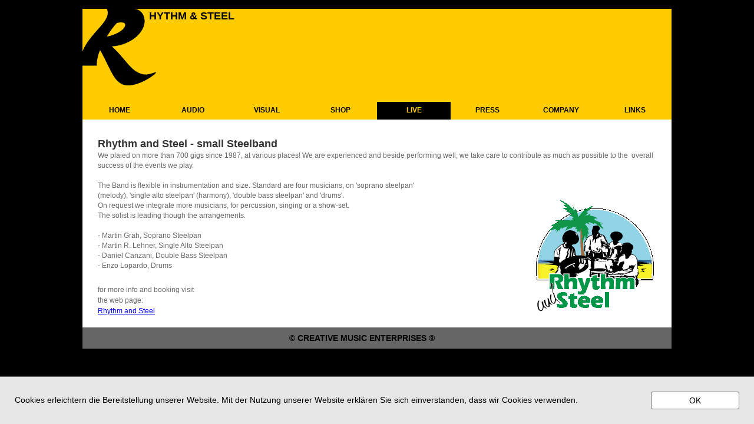

--- FILE ---
content_type: text/html
request_url: http://cme-lehner.ch/LIVE/RhythmAndSteel.htm
body_size: 3018
content:
<!DOCTYPE html>
<html class="html1483ca389b49ac8e">
<head>
<title>Rhythm &amp; Steel</title>
<meta http-equiv="X-UA-Compatible" content="IE=edge">
<meta http-equiv="Content-Type" content="text/html; charset=utf-8">
<meta name="generator" content="Goldfish 4.6 https://www.fishbeam.com">
<meta name="format-detection" content="telephone=no">
<link rel="stylesheet" href="../support/global_style.css?cdate=20240721174949" type="text/css">
<link type="text/css" href="../support/jquery/jquery-ui.min.css" rel="stylesheet">
<script type="text/javascript" src="../support/jquery/jquery-1.12.4.js"></script>
<script type="text/javascript" src="../support/jquery/jquery-ui.min.js"></script>
<script type="text/javascript" src="../support/jquery/jquery.inview.min.js"></script>
<script type="text/javascript" src="../support/jquery/jquery.transit.js"></script>
<script type="text/javascript" src="../support/jquery/mainGoldfish.js"></script>
<meta property="og:description" content="All about contemporary Latin-Jazz-Music-Productions">
<meta property="og:type" content="website">
<meta property="og:url" content="http://www.cme-lehner.ch/LIVE/RhythmAndSteel.htm">
<meta name="author" content="Creative Music Enterprises">
<meta name="keywords" content="Salsa, Timba, Funk, Jazz, Latin, Switzerland, Cuba, Martin Richard Lehner, El Zorro, Xing To, Production, Arrangements, Composer, Trombone">
<meta name="description" content="All about contemporary Latin-Jazz-Music-Productions">
<meta name="viewport" content="width=1030">
<script type="text/javascript" src="../support/menu.js"></script>
<script type="text/javascript">
var pathToSupport="../support/";
</script>
<script>
var cookiesWarningMessage="Cookies erleichtern die Bereitstellung unserer Website. Mit der Nutzung unserer Website erklären Sie sich einverstanden, dass wir Cookies verwenden.";
var cookiesWarningClass='cookiesad8da49ea62c1a54';
var cookiesWarningPaddingTop=25;
var cookiesWarningPosition=1;
var cookiesWarningButtonOk='<span class="buttonLinkc7db8f3e56978b57" id="cookiesWarningOk" style="margin-top:25px; margin-left:25px;">OK</span>';
var cookiesWarningButtonInfo='';
var cookieId='882469';
</script>
<link rel="stylesheet" href="../support/cookiesWarning/style.css">
<script src="../support/cookiesWarning/script.js"></script>
</head>
<body class="body61dd79d57c7cd8b8">
<div class="pageContent pageContenta845137e9b91b423">
<div class="layoutLineDiv lineDiv7cb648b53753977d"><div class="pageArea957f592d5f94ac7b"><div class="pageAreaContentd4a09bc88d8547f2">
<div class="pageItemfa8e5f42d8132a4a pageItem435">
<div class="itemContent941b6663447e778f">
<div class="navigationMenu highlightLinksToItems">
<div class="navigationMenuPart" data-linkClass="menuLink4d6b889167bbc1ae" data-linkActiveClass="menuActivebf7335bab897ae46">
<div class="menuItem2867b68990177b7c" id="menuItem435_1"><a href="../" class="pulldownMenu menuLink4d6b889167bbc1ae">HOME</a></div><div class="menuItem4558253b7d43de30" id="menuItem435_2"><a href="../AUDIO.htm" class="pulldownMenu menuLink4d6b889167bbc1ae">AUDIO</a></div><div class="menuItem75b3768f9e9473cc" id="menuItem435_3"><a href="../VISUAL.htm" class="pulldownMenu menuLink4d6b889167bbc1ae">VISUAL</a></div><div class="menuItem8e9766ba4846d957" id="menuItem435_4"><a href="../SHOP/" class="pulldownMenu menuLink4d6b889167bbc1ae">SHOP</a></div><div class="navigationMenuPart" data-linkClass="menuLink916887b03e8f6f69" data-linkActiveClass="menuActived2c846e1e6abbbe">
<div class="menuItemb1512d79987190a4" id="menuItem435_4_1" style="display:none;"><a href="../SHOP/CubanTimba.htm" class="pulldownMenu menuLink916887b03e8f6f69">Cuban Timba</a></div><div class="menuItem78668ba166a371ce" id="menuItem435_4_2" style="display:none;"><a href="../SHOP/LatinJazz.htm" class="pulldownMenu menuLink916887b03e8f6f69">Latin Jazz</a></div><div class="menuItem946067bf38596c7c" id="menuItem435_4_3" style="display:none;"><a href="../SHOP/SecondLine.htm" class="pulldownMenu menuLink916887b03e8f6f69">Second Line</a></div><div class="menuItem2ab27da4dda09a39" id="menuItem435_4_4" style="display:none;"><a href="../SHOP/SteelPan.htm" class="pulldownMenu menuLink916887b03e8f6f69">Steel Pan</a></div><div class="menuItem5a8799c62130409e" id="menuItem435_4_5" style="display:none;"><a href="../SHOP/SoundLibrary.htm" class="pulldownMenu menuLink916887b03e8f6f69">Sound Library</a></div></div>
<div class="menuItemc4636a37a1ba57a5" id="menuItem435_5"><a href="../LIVE" class="pulldownMenu menuActivebf7335bab897ae46">LIVE</a></div><div class="navigationMenuPart" data-linkClass="menuLink916887b03e8f6f69" data-linkActiveClass="menuActived2c846e1e6abbbe">
<div class="menuItem516ec98d603b706f" id="menuItem435_5_1" style="display:none;"><a href="ElZorro.htm" class="pulldownMenu menuLink916887b03e8f6f69">El Zorro</a></div><div class="menuItem96b44e1ca66646d8" id="menuItem435_5_2" style="display:none;"><a href="XingTo.htm" class="pulldownMenu menuLink916887b03e8f6f69">Xing To</a></div><div class="menuItem5861adbc72f38b96" id="menuItem435_5_3" style="display:none;"><a href="Bone/" class="pulldownMenu menuLink916887b03e8f6f69">B.O.N.E.</a></div><div class="menuItem2ba2bd8ccf9fd5c3" id="menuItem435_5_4" style="display:none;"><a href="RhythmAndSteel.htm" class="pulldownMenu menuActived2c846e1e6abbbe">Rhythm &amp; Steel</a></div></div>
<div class="menuIteme761934b81777666" id="menuItem435_6"><a href="../PRESS/" class="pulldownMenu menuLink4d6b889167bbc1ae">PRESS</a></div><div class="navigationMenuPart" data-linkClass="menuLink916887b03e8f6f69" data-linkActiveClass="menuActived2c846e1e6abbbe">
<div class="menuItem7f9066a97e786e99" id="menuItem435_6_1" style="display:none;"><a href="../PRESS/SinCompromiso/" class="pulldownMenu menuLink916887b03e8f6f69">Sin Compromiso</a></div><div class="menuItem641d4d3cc46eb659" id="menuItem435_6_2" style="display:none;"><a href="../PRESS/AyComoMe/" class="pulldownMenu menuLink916887b03e8f6f69">Ay Como Me Sube</a></div><div class="menuItem6c226bbf613cbdcf" id="menuItem435_6_3" style="display:none;"><a href="../PRESS/Volando/" class="pulldownMenu menuLink916887b03e8f6f69">Volando</a></div><div class="menuItema15c168ccabb5e97" id="menuItem435_6_4" style="display:none;"><a href="../PRESS/SomosHermanos.htm" class="pulldownMenu menuLink916887b03e8f6f69">Somos Hermanos</a></div><div class="menuItemb8ab8d975eb7ac6" id="menuItem435_6_5" style="display:none;"><a href="../PRESS/LaVida.htm" class="pulldownMenu menuLink916887b03e8f6f69">La Vida Entera</a></div><div class="menuItem6cda854a57ed8681" id="menuItem435_6_6" style="display:none;"><a href="../PRESS/XingTo.htm" class="pulldownMenu menuLink916887b03e8f6f69">Xing To</a></div><div class="menuItem50797495ba749e" id="menuItem435_6_7" style="display:none;"><a href="../PRESS/DirtyChicken.htm" class="pulldownMenu menuLink916887b03e8f6f69">Dirty Chicken</a></div></div>
<div class="menuItem9a86447f86b87e21" id="menuItem435_7"><a href="../COMPANY/" class="pulldownMenu menuLink4d6b889167bbc1ae">COMPANY</a></div><div class="navigationMenuPart" data-linkClass="menuLink916887b03e8f6f69" data-linkActiveClass="menuActived2c846e1e6abbbe">
<div class="menuItem934c2bd1b08d7cb5" id="menuItem435_7_1" style="display:none;"><a href="../COMPANY/Contact.htm" class="pulldownMenu menuLink916887b03e8f6f69">Contact</a></div><div class="menuItem3f5da27ab1c18aa6" id="menuItem435_7_2" style="display:none;"><a href="../COMPANY/Download.htm" class="pulldownMenu menuLink916887b03e8f6f69">Download</a></div></div>
<div class="menuItem8d6e5773ec20777a" id="menuItem435_8"><a href="../LINKS.htm" class="pulldownMenu menuLink4d6b889167bbc1ae">LINKS</a></div></div>
</div>
</div>
</div>
<div class="pageItem91c978af796aa679 pageItem472">
<div class="itemContent941b6663447e778f">
<h1 class="headline32529bbd0eb91a5"><span class="text9596e760bec83693">HYTHM &amp; STEEL</span></h1></div>
</div>
<div class="pageItema926eb88925d87da pageItem545">
<div class="itemContent941b6663447e778f">
<img src="../media/R_1.png" alt="" class="picture7263369f4c7be944"></div>
</div>
</div>
</div></div><div class="layoutLineDiv lineDiv7cb648b53753977d"><div class="pageAreaa4831d5b614c5767"><div class="pageAreaContent4b32c67f696f4e17">
<div class="pageItemab7dc45ba1988f74 pageItem374">
<div class="itemContent941b6663447e778f">
<img src="../media/RhythmAndSteel_2.png" alt="" class="picture6a4c4f645749c91"></div>
</div>
<div class="pageItem32da409b48b1303c pageItem205">
<div class="itemContent941b6663447e778f">
<h2 class="headline88249656697eec5c"><span class="text617b2b7f12929f78">for more info and booking visit <br></span></h2><h2 class="headline88249656697eec5c"><span class="text617b2b7f12929f78">the web page: <br></span></h2><h2 class="headline88249656697eec5c"><a href="http://www.rhythmandsteel.ch/index_e.htm" target="_blank" class="linkb86a4cb2caa56cb7">Rhythm and Steel</a></h2></div>
</div>
<div class="pageItem73d461b46c2767ae pageItem203">
<div class="itemContent941b6663447e778f">
<h1 class="headline32529bbd0eb91a5"><span class="text43ba2d8b9596297d">Rhythm and Steel - small Steelband<br></span></h1><p class="paragraph88249656697eec5c"><span class="text617b2b7f12929f78">We plaied on more than 700 gigs since 1987, at various places! We are experienced and beside performing well, we take care to contribute as much as possible to the &nbsp;overall success of the events we play.<br></span></p><p class="paragraph88249656697eec5c"><span class="text617b2b7f12929f78"><br></span></p><p class="paragraph88249656697eec5c"><span class="text617b2b7f12929f78">The Band is flexible in instrumentation and size. Standard are four musicians, on 'soprano steelpan' <br></span></p><p class="paragraph88249656697eec5c"><span class="text617b2b7f12929f78">(melody), 'single alto steelpan' (harmony), 'double bass steelpan' and 'drums'. <br></span></p><p class="paragraph88249656697eec5c"><span class="text617b2b7f12929f78">On request we integrate more musicians, for percussion, singing or a show-set. <br></span></p><p class="paragraph88249656697eec5c"><span class="text617b2b7f12929f78">The solist is leading though the arrangements.<br></span></p><p class="paragraph88249656697eec5c"><span class="text617b2b7f12929f78"><br></span></p><p class="paragraph88249656697eec5c"><span class="text617b2b7f12929f78">- Martin Grah, Soprano Steelpan<br></span></p><p class="paragraph88249656697eec5c"><span class="text617b2b7f12929f78">- Martin R. Lehner, Single Alto Steelpan<br></span></p><p class="paragraph88249656697eec5c"><span class="text617b2b7f12929f78">- Daniel Canzani, Double Bass Steelpan<br></span></p><p class="paragraph88249656697eec5c"><span class="text617b2b7f12929f78">- Enzo Lopardo, Drums</span></p></div>
</div>
</div>
</div></div><div class="layoutLineDiv lineDiv7cb648b53753977d"><div class="pageArea9d4587b956631936"><div class="pageAreaContent2853e5287abfdd68">
<div class="pageItemb17778da3e7f6de3 pageItem90">
<div class="itemContent941b6663447e778f">
<h1 class="headlinea459b7d5c0c66553"><span class="textde7ca194c14d1f58">© CREATIVE MUSIC ENTERPRISES ®</span></h1></div>
</div>
</div>
</div></div>
</div>
</body>
</html>


--- FILE ---
content_type: text/css
request_url: http://cme-lehner.ch/support/global_style.css?cdate=20240721174949
body_size: 13503
content:
.html1483ca389b49ac8e {
	background-color:#000000;
	background-image:none;
}
.body61dd79d57c7cd8b8 {
	margin:0;
	padding:0;
	font-family:'Arial','Trebuchet MS','Arial','sans-serif';
	font-size:14px;
	color:#000000;
	line-height:19px;
	font-weight:normal;
	font-style:normal;
	text-decoration:none;
	line-height:19px;
	-webkit-text-size-adjust:100%;
}
.pageContenta845137e9b91b423 {
	box-sizing:border-box;
	margin:0;
	padding:15px 15px 15px 15px;
	min-width:1030px;
	min-height:100vh;
	overflow:hidden;
}
.lineDiv7cb648b53753977d {
	display:flex;margin:0;
	padding:0;
	line-height:0px;
	min-width:1000px;
	justify-content:center;
	position:relative;
}
.pageArea897dbbc68a77c85f {
	position:relative;
	width:1000px;
	margin:0px 0px 0px 0px;
	padding:0;
	min-height:500px;
	background-color:#000000;
	background-image:none;
	border-width:0px;
	border-style:solid;
	border-color:#000000;
}
.pageAreaContent68a74b8db289943b {
	position:relative;
	margin:0;
	padding:0;
	min-height:500px;
	line-height:19px;
}
.pageIteme26d3b88aa1c5dab {
	position:absolute;
	left:0px;
	top:37px;
	width:1000px;
	height:311px;
	margin:0px;
	padding:0px 0px 0px 0px;
	background-color:transparent;
	background-image:none;
	border-width:0px;
	border-style:solid;
	border-color:#000000;
}
.itemContent941b6663447e778f {
	width:100%;
	height:100%;
	position:relative;
}
.rectanglebd6c5daa6c3fc676 {
	width:1000px;
	height:311px;
	background-color:#ffcc00;
}
.pageItem60a2db409561552b {
	position:absolute;
	left:0px;
	top:148px;
	width:364px;
	height:179px;
	margin:0px;
	padding:0px 0px 0px 0px;
	background-color:transparent;
	background-image:none;
	border-width:0px;
	border-style:solid;
	border-color:#000000;
}
.picture51c3f3a63a935de4 {
	width: 364px;
	height: 179px;
	border-width:0;
}
.pageItema1ee86c68dc1c6b6 {
	position:absolute;
	left:234px;
	top:392px;
	width:221px;
	height:71px;
	margin:0px;
	padding:0px 0px 0px 0px;
	background-color:transparent;
	background-image:none;
	border-width:0px;
	border-style:solid;
	border-color:#000000;
}
.paragraphbd6d4f8c91472d73 {
	margin:0px;
	padding:0px;
	text-align:center;
	line-height:60px;
}
.linka4aecbc972698d83, .linka4aecbc972698d83:link, .linka4aecbc972698d83:visited {
	font-family:'Arial','Lucida Sans','Arial','sans-serif';
	font-size:60px;
	color:#ffffff;
	line-height:65px;
	font-weight:bold;
	font-style:normal;
	text-decoration:none;
}
.linka4aecbc972698d83:hover {
	font-family:'Arial','Lucida Sans','Arial','sans-serif';
	font-size:60px;
	color:#ffcc00;
	line-height:65px;
	font-weight:bold;
	font-style:normal;
	text-decoration:none;
}
.linka4aecbc972698d83:active {
	font-family:'Arial','Lucida Sans','Arial','sans-serif';
	font-size:60px;
	color:#000000;
	line-height:65px;
	font-weight:bold;
	font-style:normal;
	text-decoration:none;
}
.pageItem30955d91d2886654 {
	position:absolute;
	left:18px;
	top:304px;
	width:354px;
	height:36px;
	margin:0px;
	padding:0px 0px 0px 0px;
	background-color:transparent;
	background-image:none;
	border-width:0px;
	border-style:solid;
	border-color:#000000;
}
.renderedText8094da3f639e637d {
	width:354px;
	height:36px;
}
.pageItema1ed816e44597e99 {
	position:absolute;
	left:0px;
	top:392px;
	width:194px;
	height:71px;
	margin:0px;
	padding:0px 0px 0px 0px;
	background-color:transparent;
	background-image:none;
	border-width:0px;
	border-style:solid;
	border-color:#000000;
}
.paragraph7c147c80931a947e {
	margin:0px;
	padding:0px;
	text-align:left;
	line-height:60px;
}
.pageItem107579b570a8b4b1 {
	position:absolute;
	left:488px;
	top:392px;
	width:343px;
	height:71px;
	margin:0px;
	padding:0px 0px 0px 0px;
	background-color:transparent;
	background-image:none;
	border-width:0px;
	border-style:solid;
	border-color:#000000;
}
.paragraphbb8cd2a8fb4e7270 {
	margin:0px;
	padding:0px;
	text-align:right;
	line-height:60px;
}
.pageItem6f79958280a9bdef {
	position:absolute;
	left:201px;
	top:392px;
	width:33px;
	height:71px;
	margin:0px;
	padding:0px 0px 0px 0px;
	background-color:transparent;
	background-image:none;
	border-width:0px;
	border-style:solid;
	border-color:#000000;
}
.headline9368d57dd43b2188 {
	margin:0px;
	padding:0px;
	text-align:left;
	line-height:52px;
}
.textc16c7c775dbb6ac1 {
	font-family:'Gill Sans','Lucida Sans','Arial','sans-serif';
	font-size:52px;
	color:#ffffff;
	line-height:57px;
	font-weight:bold;
	font-style:normal;
	text-decoration:none;
}
.pageItem9d9271898e3fc5e5 {
	position:absolute;
	left:460px;
	top:392px;
	width:33px;
	height:71px;
	margin:0px;
	padding:0px 0px 0px 0px;
	background-color:transparent;
	background-image:none;
	border-width:0px;
	border-style:solid;
	border-color:#000000;
}
.pageItem7178838d8883c0cf {
	position:absolute;
	left:864px;
	top:392px;
	width:142px;
	height:71px;
	margin:0px;
	padding:0px 0px 0px 0px;
	background-color:transparent;
	background-image:none;
	border-width:0px;
	border-style:solid;
	border-color:#000000;
}
.pageItem57dd83bf868e5a36 {
	position:absolute;
	left:837px;
	top:392px;
	width:33px;
	height:71px;
	margin:0px;
	padding:0px 0px 0px 0px;
	background-color:transparent;
	background-image:none;
	border-width:0px;
	border-style:solid;
	border-color:#000000;
}
.cookiesad8da49ea62c1a54 {
	background-color:rgba(255, 255, 255, 0.9);
	background-image:none;
	border-width:1px 0px 0px 0px;
	border-style:solid;
	border-color:#666666 #000000 #000000 #000000;
	font-family:'Arial','Trebuchet MS','Arial','sans-serif';
	font-size:14px;
	color:#000000;
	line-height:19px;
	font-weight:normal;
	font-style:normal;
	text-decoration:none;
	text-align:left;
	line-height:19px;
	padding:25px 25px 25px 25px;
}
.buttonLinkc7db8f3e56978b57, .buttonLinkc7db8f3e56978b57:link, .buttonLinkc7db8f3e56978b57:visited {
	display:inline-block;
	box-sizing:content-box;
	-webkit-appearance:none;
	-moz-appearance:none;
	appearance:none;
	margin:0;
	width:148px;
	height:21px;
	padding:7px 0px 0px 0px;
	border:1px solid #666666;
	background-color:#ffffff;
	font-family:'Arial','Trebuchet MS','Arial','sans-serif';
	font-size:14px;
	color:#000000;
	line-height:14px;
	font-weight:normal;
	font-style:normal;
	text-decoration:none;
	text-align:center;-webkit-border-radius: 3px;-moz-border-radius: 3px;border-radius: 3px;cursor:pointer;
}
.buttonLinkc7db8f3e56978b57:hover {
	display:inline-block;
	box-sizing:content-box;
	-webkit-appearance:none;
	-moz-appearance:none;
	appearance:none;
	margin:0;
	width:148px;
	height:21px;
	padding:7px 0px 0px 0px;
	border:1px solid #666666;
	background-color:#666666;
	font-family:'Arial','Trebuchet MS','Arial','sans-serif';
	font-size:14px;
	color:#ffffff;
	line-height:14px;
	font-weight:normal;
	font-style:normal;
	text-decoration:none;
	text-align:center;-webkit-border-radius: 3px;-moz-border-radius: 3px;border-radius: 3px;cursor:pointer;
}
.buttonLinkc7db8f3e56978b57:active {
	display:inline-block;
	box-sizing:content-box;
	-webkit-appearance:none;
	-moz-appearance:none;
	appearance:none;
	margin:0;
	width:148px;
	height:21px;
	padding:7px 0px 0px 0px;
	border:1px solid #666666;
	background-color:#000000;
	font-family:'Arial','Trebuchet MS','Arial','sans-serif';
	font-size:14px;
	color:#ffffff;
	line-height:14px;
	font-weight:normal;
	font-style:normal;
	text-decoration:none;
	text-align:center;-webkit-border-radius: 3px;-moz-border-radius: 3px;border-radius: 3px;cursor:pointer;
}
.pageContent83a95825a19273f {
	box-sizing:border-box;
	margin:0;
	padding:15px 15px 15px 15px;
	min-width:530px;
	min-height:100vh;
	overflow:hidden;
}
.lineDiv3d58ccc9839ec64f {
	display:flex;margin:0;
	padding:0;
	line-height:0px;
	min-width:500px;
	justify-content:center;
	position:relative;
}
.pageArea69948eab68bda06e {
	position:relative;
	width:500px;
	margin:0px 0px 0px 0px;
	padding:0;
	min-height:90px;
	background-color:#ffcc00;
	background-image:none;
	border-width:0px;
	border-style:solid;
	border-color:#000000;
}
.pageAreaContent482354a86a4f705c {
	position:relative;
	margin:0;
	padding:0;
	min-height:90px;
	line-height:19px;
}
.pageItem8b2d64ed1ea03b3e {
	position:absolute;
	left:441px;
	top:18px;
	width:44px;
	height:40px;
	margin:0px;
	padding:0px 0px 0px 0px;
	background-color:transparent;
	background-image:none;
	border-width:0px;
	border-style:solid;
	border-color:#000000;
}
.drawerMenuPicture814d8297e18caa97 {
	<link rel="stylesheet" href="../support/drawerMenu/style.css" type="text/css" />
	<script type="text/javascript" src="../support/drawerMenu/script.js"></script>
}
.drawerBackground6ac39276338b6a68 {
	background-color:#2c323f;
	background-image:none;
}
.menuContentc7d5798556c492c4 {
	display:none;
}
.menuLink84b3d5b6c08717a6, .menuLink84b3d5b6c08717a6:link, .menuLink84b3d5b6c08717a6:visited {
	display:block;
	margin:0px;
	width:200px;
	height:22px;
	padding:8px 0px 0px 0px;
	border-width:0px;
	border-style:solid;
	border-color:#000000;
	background-color:#c8c8c8;
	background-image:none;
	font-family:'Arial','Trebuchet MS','Arial','sans-serif';
	font-size:14px;
	color:#000000;
	line-height:14px;
	font-weight:normal;
	font-style:normal;
	text-decoration:none;
	text-align:center;
}
.menuLink84b3d5b6c08717a6:hover {
	display:block;
	margin:0px;
	width:200px;
	height:22px;
	padding:8px 0px 0px 0px;
	border-width:0px;
	border-style:solid;
	border-color:#000000;
	background-color:#969696;
	background-image:none;
	font-family:'Arial','Trebuchet MS','Arial','sans-serif';
	font-size:14px;
	color:#000000;
	line-height:14px;
	font-weight:normal;
	font-style:normal;
	text-decoration:none;
	text-align:center;
}
.menuLink84b3d5b6c08717a6:active, .menuActive2588ea7e7cafd56f {
	display:block;
	margin:0px;
	width:200px;
	height:22px;
	padding:8px 0px 0px 0px;
	border-width:0px;
	border-style:solid;
	border-color:#000000;
	background-color:#4e71f2;
	background-image:none;
	font-family:'Arial','Trebuchet MS','Arial','sans-serif';
	font-size:14px;
	color:#000000;
	line-height:14px;
	font-weight:normal;
	font-style:normal;
	text-decoration:none;
	text-align:center;
}
.menuItembb6c1b614bb4cb27 {
	position:absolute;
	display:block;
	left:0px;
	top:0px;
	padding:0px;
	width:200px;
	height:30px;
	float:left;
}
.menuItem976194a6c49aaa4e {
	position:absolute;
	display:block;
	left:0px;
	top:30px;
	padding:0px;
	width:200px;
	height:30px;
	float:left;
}
.menuItemb3c38c86c3a3ba3c {
	position:absolute;
	display:block;
	left:0px;
	top:60px;
	padding:0px;
	width:200px;
	height:30px;
	float:left;
}
.menuItemed98a8d8ce1c4544 {
	position:absolute;
	display:block;
	left:0px;
	top:90px;
	padding:0px;
	width:200px;
	height:30px;
	float:left;
}
.menuItem712fc08e211fa09f {
	position:absolute;
	display:block;
	left:0px;
	top:120px;
	padding:0px;
	width:200px;
	height:30px;
	float:left;
}
.menuItemc6f140d33ab58267 {
	position:absolute;
	display:block;
	left:0px;
	top:150px;
	padding:0px;
	width:200px;
	height:30px;
	float:left;
}
.menuItem624f8d83495b4a79 {
	position:absolute;
	display:block;
	left:0px;
	top:180px;
	padding:0px;
	width:200px;
	height:30px;
	float:left;
}
.menuLinkab7061859f69a63e, .menuLinkab7061859f69a63e:link, .menuLinkab7061859f69a63e:visited {
	display:block;
	margin:0px;
	width:200px;
	height:22px;
	padding:8px 0px 0px 0px;
	border-width:0px;
	border-style:solid;
	border-color:#000000;
	background-color:#d9d9d9;
	background-image:none;
	font-family:'Arial','Trebuchet MS','Arial','sans-serif';
	font-size:14px;
	color:#000000;
	line-height:14px;
	font-weight:normal;
	font-style:normal;
	text-decoration:none;
	text-align:center;
}
.menuLinkab7061859f69a63e:hover {
	display:block;
	margin:0px;
	width:200px;
	height:22px;
	padding:8px 0px 0px 0px;
	border-width:0px;
	border-style:solid;
	border-color:#000000;
	background-color:#a8a8a8;
	background-image:none;
	font-family:'Arial','Trebuchet MS','Arial','sans-serif';
	font-size:14px;
	color:#000000;
	line-height:14px;
	font-weight:normal;
	font-style:normal;
	text-decoration:none;
	text-align:center;
}
.menuLinkab7061859f69a63e:active, .menuActive1f2d895128cac4b7 {
	display:block;
	margin:0px;
	width:200px;
	height:22px;
	padding:8px 0px 0px 0px;
	border-width:0px;
	border-style:solid;
	border-color:#000000;
	background-color:#7890ed;
	background-image:none;
	font-family:'Arial','Trebuchet MS','Arial','sans-serif';
	font-size:14px;
	color:#000000;
	line-height:14px;
	font-weight:normal;
	font-style:normal;
	text-decoration:none;
	text-align:center;
}
.menuItem62924f6fd2803f3c {
	position:absolute;
	display:block;
	left:0px;
	top:210px;
	padding:0px;
	width:200px;
	height:30px;
	float:left;
}
.menuItem5d8db9826e78ba80 {
	position:absolute;
	display:block;
	left:0px;
	top:240px;
	padding:0px;
	width:200px;
	height:30px;
	float:left;
}
.pageItem9f7e527a8f6b4e65 {
	position:absolute;
	left:0px;
	top:0px;
	width:183px;
	height:90px;
	margin:0px;
	padding:0px 0px 0px 0px;
	background-color:transparent;
	background-image:none;
	border-width:0px;
	border-style:solid;
	border-color:#000000;
}
.picture4f3d5375ad823b6c {
	width: 183px;
	height: 90px;
	border-width:0;
}
.pageArea1f88347774429c9c {
	position:relative;
	width:500px;
	margin:0px 0px 0px 0px;
	padding:0;
	min-height:300px;
	background-color:#000000;
	background-image:none;
	border-width:0px;
	border-style:solid;
	border-color:#000000;
}
.pageAreaContentb06178b3d87bd82 {
	position:relative;
	margin:0;
	padding:0;
	min-height:300px;
	line-height:19px;
}
.pageItem696daf25f25a5d97 {
	position:absolute;
	left:15px;
	top:15px;
	width:194px;
	height:71px;
	margin:0px;
	padding:0px 0px 0px 0px;
	background-color:transparent;
	background-image:none;
	border-width:0px;
	border-style:solid;
	border-color:#000000;
}
.pageItem6862902c8c8f791c {
	position:absolute;
	left:15px;
	top:84px;
	width:221px;
	height:71px;
	margin:0px;
	padding:0px 0px 0px 0px;
	background-color:transparent;
	background-image:none;
	border-width:0px;
	border-style:solid;
	border-color:#000000;
}
.pageItemd9b091991b679b99 {
	position:absolute;
	left:15px;
	top:152px;
	width:337px;
	height:71px;
	margin:0px;
	padding:0px 0px 0px 0px;
	background-color:transparent;
	background-image:none;
	border-width:0px;
	border-style:solid;
	border-color:#000000;
}
.pageItemb75e1d8dca4c8fa2 {
	position:absolute;
	left:15px;
	top:219px;
	width:134px;
	height:71px;
	margin:0px;
	padding:0px 0px 0px 0px;
	background-color:transparent;
	background-image:none;
	border-width:0px;
	border-style:solid;
	border-color:#000000;
}
.pageArea809aa97b2a627958 {
	position:relative;
	width:500px;
	margin:0px 0px 0px 0px;
	padding:0;
	min-height:30px;
	background-color:#666666;
	background-image:none;
	border-width:0px;
	border-style:solid;
	border-color:#000000;
}
.pageAreaContent98c3768034bade3b {
	position:relative;
	margin:0;
	padding:0;
	min-height:30px;
	line-height:19px;
}
.pageItemb8455d534d3af2b8 {
	position:absolute;
	left:117px;
	top:0px;
	width:274px;
	height:29px;
	margin:0px;
	padding:0px 0px 0px 0px;
	background-color:transparent;
	background-image:none;
	border-width:0px;
	border-style:solid;
	border-color:#000000;
}
.headlinea459b7d5c0c66553, .paragrapha459b7d5c0c66553 {
	margin:0px;
	padding:0px;
	text-align:left;
	line-height:14px;
}
.textde7ca194c14d1f58 {
	font-family:'Arial','Trebuchet MS','Arial','sans-serif';
	font-size:14px;
	color:#000000;
	line-height:19px;
	font-weight:bold;
	font-style:normal;
	text-decoration:none;
}
.pageArea957f592d5f94ac7b {
	position:relative;
	width:1000px;
	margin:0px 0px 0px 0px;
	padding:0;
	min-height:188px;
	background-color:#ffcc00;
	background-image:none;
	border-width:0px;
	border-style:solid;
	border-color:#000000;
}
.pageAreaContentd4a09bc88d8547f2 {
	position:relative;
	margin:0;
	padding:0;
	min-height:188px;
	line-height:19px;
}
.pageItemfa8e5f42d8132a4a {
	position:absolute;
	left:0px;
	top:158px;
	width:1000px;
	height:30px;
	margin:0px;
	padding:0px 0px 0px 0px;
	background-color:#ffcc00;
	background-image:none;
	border-width:0px;
	border-style:solid;
	border-color:#000000;
}
.menuLink4d6b889167bbc1ae, .menuLink4d6b889167bbc1ae:link, .menuLink4d6b889167bbc1ae:visited {
	display:block;
	margin:0px;
	width:125px;
	height:22px;
	padding:8px 0px 0px 0px;
	border-width:0px;
	border-style:solid;
	border-color:#000000;
	background-color:#ffcc00;
	background-image:none;
	font-family:'Arial','Trebuchet MS','Arial','sans-serif';
	font-size:12px;
	color:#000000;
	line-height:12px;
	font-weight:bold;
	font-style:normal;
	text-decoration:none;
	text-align:center;
}
.menuLink4d6b889167bbc1ae:hover {
	display:block;
	margin:0px;
	width:125px;
	height:22px;
	padding:8px 0px 0px 0px;
	border-width:0px;
	border-style:solid;
	border-color:#000000;
	background-color:#969696;
	background-image:none;
	font-family:'Arial','Trebuchet MS','Arial','sans-serif';
	font-size:14px;
	color:#ffffff;
	line-height:14px;
	font-weight:bold;
	font-style:normal;
	text-decoration:none;
	text-align:center;
}
.menuLink4d6b889167bbc1ae:active, .menuActivebf7335bab897ae46 {
	display:block;
	margin:0px;
	width:125px;
	height:22px;
	padding:8px 0px 0px 0px;
	border-width:0px;
	border-style:solid;
	border-color:#000000;
	background-color:#000000;
	background-image:none;
	font-family:'Arial','Trebuchet MS','Arial','sans-serif';
	font-size:12px;
	color:#ffcc00;
	line-height:12px;
	font-weight:bold;
	font-style:normal;
	text-decoration:none;
	text-align:center;
}
.menuItem2867b68990177b7c {
	position:absolute;
	display:block;
	left:0px;
	top:0px;
	padding:0px;
	width:125px;
	height:30px;
	float:left;
}
.menuItem4558253b7d43de30 {
	position:absolute;
	display:block;
	left:125px;
	top:0px;
	padding:0px;
	width:125px;
	height:30px;
	float:left;
}
.menuItem75b3768f9e9473cc {
	position:absolute;
	display:block;
	left:250px;
	top:0px;
	padding:0px;
	width:125px;
	height:30px;
	float:left;
}
.menuItem8e9766ba4846d957 {
	position:absolute;
	display:block;
	left:375px;
	top:0px;
	padding:0px;
	width:125px;
	height:30px;
	float:left;
}
.menuLink916887b03e8f6f69, .menuLink916887b03e8f6f69:link, .menuLink916887b03e8f6f69:visited {
	display:block;
	margin:0px;
	width:125px;
	height:22px;
	padding:8px 0px 0px 0px;
	border-width:0px;
	border-style:solid;
	border-color:#000000;
	background-color:#d9d9d9;
	background-image:none;
	font-family:'Arial','Trebuchet MS','Arial','sans-serif';
	font-size:12px;
	color:#000000;
	line-height:12px;
	font-weight:normal;
	font-style:normal;
	text-decoration:none;
	text-align:center;
}
.menuLink916887b03e8f6f69:hover {
	display:block;
	margin:0px;
	width:125px;
	height:22px;
	padding:8px 0px 0px 0px;
	border-width:0px;
	border-style:solid;
	border-color:#000000;
	background-color:#a8a8a8;
	background-image:none;
	font-family:'Arial','Trebuchet MS','Arial','sans-serif';
	font-size:12px;
	color:#ffffff;
	line-height:12px;
	font-weight:normal;
	font-style:normal;
	text-decoration:none;
	text-align:center;
}
.menuLink916887b03e8f6f69:active, .menuActived2c846e1e6abbbe {
	display:block;
	margin:0px;
	width:125px;
	height:22px;
	padding:8px 0px 0px 0px;
	border-width:0px;
	border-style:solid;
	border-color:#000000;
	background-color:#000000;
	background-image:none;
	font-family:'Arial','Trebuchet MS','Arial','sans-serif';
	font-size:12px;
	color:#ffcc00;
	line-height:12px;
	font-weight:normal;
	font-style:normal;
	text-decoration:none;
	text-align:center;
}
.menuItemb1512d79987190a4 {
	position:absolute;
	display:block;
	z-index:20000;left:375px;
	top:30px;
	padding:0px;
	width:125px;
	height:30px;
	float:left;
}
.menuItem78668ba166a371ce {
	position:absolute;
	display:block;
	z-index:20000;left:375px;
	top:60px;
	padding:0px;
	width:125px;
	height:30px;
	float:left;
}
.menuItem946067bf38596c7c {
	position:absolute;
	display:block;
	z-index:20000;left:375px;
	top:90px;
	padding:0px;
	width:125px;
	height:30px;
	float:left;
}
.menuItem2ab27da4dda09a39 {
	position:absolute;
	display:block;
	z-index:20000;left:375px;
	top:120px;
	padding:0px;
	width:125px;
	height:30px;
	float:left;
}
.menuItem5a8799c62130409e {
	position:absolute;
	display:block;
	z-index:20000;left:375px;
	top:150px;
	padding:0px;
	width:125px;
	height:30px;
	float:left;
}
.menuItemc4636a37a1ba57a5 {
	position:absolute;
	display:block;
	left:500px;
	top:0px;
	padding:0px;
	width:125px;
	height:30px;
	float:left;
}
.menuItem516ec98d603b706f {
	position:absolute;
	display:block;
	z-index:20000;left:500px;
	top:30px;
	padding:0px;
	width:125px;
	height:30px;
	float:left;
}
.menuItem96b44e1ca66646d8 {
	position:absolute;
	display:block;
	z-index:20000;left:500px;
	top:60px;
	padding:0px;
	width:125px;
	height:30px;
	float:left;
}
.menuItem5861adbc72f38b96 {
	position:absolute;
	display:block;
	z-index:20000;left:500px;
	top:90px;
	padding:0px;
	width:125px;
	height:30px;
	float:left;
}
.menuItem2ba2bd8ccf9fd5c3 {
	position:absolute;
	display:block;
	z-index:20000;left:500px;
	top:120px;
	padding:0px;
	width:125px;
	height:30px;
	float:left;
}
.menuIteme761934b81777666 {
	position:absolute;
	display:block;
	left:625px;
	top:0px;
	padding:0px;
	width:125px;
	height:30px;
	float:left;
}
.menuItem7f9066a97e786e99 {
	position:absolute;
	display:block;
	z-index:20000;left:625px;
	top:30px;
	padding:0px;
	width:125px;
	height:30px;
	float:left;
}
.menuItem641d4d3cc46eb659 {
	position:absolute;
	display:block;
	z-index:20000;left:625px;
	top:60px;
	padding:0px;
	width:125px;
	height:30px;
	float:left;
}
.menuItem6c226bbf613cbdcf {
	position:absolute;
	display:block;
	z-index:20000;left:625px;
	top:90px;
	padding:0px;
	width:125px;
	height:30px;
	float:left;
}
.menuItema15c168ccabb5e97 {
	position:absolute;
	display:block;
	z-index:20000;left:625px;
	top:120px;
	padding:0px;
	width:125px;
	height:30px;
	float:left;
}
.menuItemb8ab8d975eb7ac6 {
	position:absolute;
	display:block;
	z-index:20000;left:625px;
	top:150px;
	padding:0px;
	width:125px;
	height:30px;
	float:left;
}
.menuItem6cda854a57ed8681 {
	position:absolute;
	display:block;
	z-index:20000;left:625px;
	top:180px;
	padding:0px;
	width:125px;
	height:30px;
	float:left;
}
.menuItem50797495ba749e {
	position:absolute;
	display:block;
	z-index:20000;left:625px;
	top:210px;
	padding:0px;
	width:125px;
	height:30px;
	float:left;
}
.menuItem9a86447f86b87e21 {
	position:absolute;
	display:block;
	left:750px;
	top:0px;
	padding:0px;
	width:125px;
	height:30px;
	float:left;
}
.menuItem934c2bd1b08d7cb5 {
	position:absolute;
	display:block;
	z-index:20000;left:750px;
	top:30px;
	padding:0px;
	width:125px;
	height:30px;
	float:left;
}
.menuItem3f5da27ab1c18aa6 {
	position:absolute;
	display:block;
	z-index:20000;left:750px;
	top:60px;
	padding:0px;
	width:125px;
	height:30px;
	float:left;
}
.menuItem8d6e5773ec20777a {
	position:absolute;
	display:block;
	left:875px;
	top:0px;
	padding:0px;
	width:125px;
	height:30px;
	float:left;
}
.pageItemd249c5c53d5cc0ce {
	position:absolute;
	left:149px;
	top:0px;
	width:572px;
	height:24px;
	margin:0px;
	padding:0px 0px 0px 0px;
	background-color:transparent;
	background-image:none;
	border-width:0px;
	border-style:solid;
	border-color:#000000;
}
.headline32529bbd0eb91a5, .paragraph32529bbd0eb91a5 {
	margin:0px;
	padding:0px;
	text-align:left;
	line-height:18px;
}
.text9596e760bec83693 {
	font-family:'Gill Sans','Trebuchet MS','Arial','sans-serif';
	font-size:18px;
	color:#000000;
	line-height:23px;
	font-weight:bold;
	font-style:normal;
	text-decoration:none;
}
.pageItem763d397d9c90eb71 {
	position:absolute;
	left:0px;
	top:0px;
	width:145px;
	height:130px;
	margin:0px;
	padding:0px 0px 0px 0px;
	background-color:transparent;
	background-image:none;
	border-width:0px;
	border-style:solid;
	border-color:#000000;
}
.picturebe8b19d67999b280 {
	width: 145px;
	height: 130px;
	border-width:0;
}
.pageItemcf7986a4d5afb479 {
	position:absolute;
	left:824px;
	top:0px;
	width:176px;
	height:130px;
	margin:0px;
	padding:0px 0px 0px 0px;
	background-color:transparent;
	background-image:none;
	border-width:0px;
	border-style:solid;
	border-color:#000000;
}
.picture523947f5c12ccef3 {
	width: 176px;
	height: 130px;
	border-width:0;
}
.pageArea81715473ba58b35d {
	position:relative;
	width:1000px;
	margin:0px 0px 0px 0px;
	padding:0;
	min-height:300px;
	background-color:#ffffff;
	background-image:none;
	border-width:0px;
	border-style:solid;
	border-color:#000000;
}
.pageIteme0f93862ce331f3b {
	position:absolute;
	left:23px;
	top:75px;
	width:965px;
	height:70px;
	margin:0px;
	padding:0px 0px 0px 0px;
	background-color:transparent;
	background-image:none;
	border-width:0px;
	border-style:solid;
	border-color:#000000;
}
.text43ba2d8b9596297d {
	font-family:'Arial','Trebuchet MS','Arial','sans-serif';
	font-size:18px;
	color:#333333;
	line-height:23px;
	font-weight:bold;
	font-style:normal;
	text-decoration:none;
}
.text617b2b7f12929f78, .linkbb7b3b84cecbded9, .linkbb7b3b84cecbded9:link, .linkbb7b3b84cecbded9:visited {
	font-family:'Arial','Trebuchet MS','Arial','sans-serif';
	font-size:12px;
	color:#666666;
	line-height:17px;
	font-weight:normal;
	font-style:normal;
	text-decoration:none;
}
.paragraph88249656697eec5c, .list88249656697eec5c, .headline88249656697eec5c {
	margin:0px;
	padding:0px;
	text-align:left;
	line-height:12px;
}
.pageItemce9e87495c755081 {
	position:absolute;
	left:23px;
	top:142px;
	width:965px;
	height:107px;
	margin:0px;
	padding:0px 0px 0px 0px;
	background-color:transparent;
	background-image:none;
	border-width:0px;
	border-style:solid;
	border-color:#000000;
}
.pageItem4d6a97c26e8dea17 {
	position:absolute;
	left:23px;
	top:25px;
	width:965px;
	height:54px;
	margin:0px;
	padding:0px 0px 0px 0px;
	background-color:transparent;
	background-image:none;
	border-width:0px;
	border-style:solid;
	border-color:#000000;
}
.pageArea9d4587b956631936 {
	position:relative;
	width:1000px;
	margin:0px 0px 0px 0px;
	padding:0;
	min-height:36px;
	background-color:#666666;
	background-image:none;
	border-width:0px;
	border-style:solid;
	border-color:#000000;
}
.pageAreaContent2853e5287abfdd68 {
	position:relative;
	margin:0;
	padding:0;
	min-height:36px;
	line-height:19px;
}
.pageItemb17778da3e7f6de3 {
	position:absolute;
	left:351px;
	top:7px;
	width:274px;
	height:29px;
	margin:0px;
	padding:0px 0px 0px 0px;
	background-color:transparent;
	background-image:none;
	border-width:0px;
	border-style:solid;
	border-color:#000000;
}
.pageItem79d47bae96678c64 {
	position:absolute;
	left:127px;
	top:0px;
	width:249px;
	height:26px;
	margin:0px;
	padding:0px 0px 0px 0px;
	background-color:transparent;
	background-image:none;
	border-width:0px;
	border-style:solid;
	border-color:#000000;
}
.pageItem868648a360e9a997 {
	position:absolute;
	left:0px;
	top:0px;
	width:119px;
	height:130px;
	margin:0px;
	padding:0px 0px 0px 0px;
	background-color:transparent;
	background-image:none;
	border-width:0px;
	border-style:solid;
	border-color:#000000;
}
.picturebe3f4e3e7bbcc0c0 {
	width: 119px;
	height: 130px;
	border-width:0;
}
.pageArea33dd6a9fb9a21e79 {
	position:relative;
	width:1000px;
	margin:0px 0px 0px 0px;
	padding:0;
	min-height:427px;
	background-color:#ffffff;
	background-image:none;
	border-width:0px;
	border-style:solid;
	border-color:#000000;
}
.pageAreaContent7a2ba6de2e719883 {
	position:relative;
	margin:0;
	padding:0;
	min-height:427px;
	line-height:19px;
}
.pageItembb59707785349558 {
	position:absolute;
	left:22px;
	top:25px;
	width:962px;
	height:53px;
	margin:0px;
	padding:0px 0px 0px 0px;
	background-color:transparent;
	background-image:none;
	border-width:0px;
	border-style:solid;
	border-color:#000000;
}
.pageItem6e4f956572ad461f {
	position:absolute;
	left:22px;
	top:278px;
	width:978px;
	height:47px;
	margin:0px;
	padding:0px 0px 0px 0px;
	background-color:transparent;
	background-image:none;
	border-width:0px;
	border-style:solid;
	border-color:#000000;
}
.text6d6f7c78b07f8fa0, .formLabel6d6f7c78b07f8fa0 {
	font-family:'Arial','Trebuchet MS','Arial','sans-serif';
	font-size:14px;
	color:#333333;
	line-height:19px;
	font-weight:bold;
	font-style:normal;
	text-decoration:none;
}
.pageItemcf2f1c94c7402462 {
	position:absolute;
	left:22px;
	top:79px;
	width:251px;
	height:201px;
	margin:0px;
	padding:0px 0px 0px 0px;
	background-color:transparent;
	background-image:none;
	border-width:0px;
	border-style:solid;
	border-color:#000000;
}
.link93cdc7cd65455fa0, .link93cdc7cd65455fa0:link, .link93cdc7cd65455fa0:visited, .linkf66653c8533280a4, .linkf66653c8533280a4:link, .linkf66653c8533280a4:visited, .link81d3638a184535c, .link81d3638a184535c:link, .link81d3638a184535c:visited, .link7a3aa220d82bb4cd, .link7a3aa220d82bb4cd:link, .link7a3aa220d82bb4cd:visited {
	font-family:'Arial','Trebuchet MS','Arial','sans-serif';
	font-size:12px;
	color:#666666;
	line-height:17px;
	font-weight:normal;
	font-style:normal;
	text-decoration:underline;
}
.link93cdc7cd65455fa0:hover, .linkbb7b3b84cecbded9:hover, .linkf66653c8533280a4:hover, .link81d3638a184535c:hover, .linkb86a4cb2caa56cb7:hover, .link9292c676ec76867d:hover, .link1e716b359833771c, .link1e716b359833771c:link, .link1e716b359833771c:visited, .linkc732bd75c3866345, .linkc732bd75c3866345:link, .linkc732bd75c3866345:visited {
	font-family:'Arial','Trebuchet MS','Arial','sans-serif';
	font-size:12px;
	color:#000000;
	line-height:17px;
	font-weight:normal;
	font-style:normal;
	text-decoration:underline;
}
.link93cdc7cd65455fa0:active, .linkbb7b3b84cecbded9:active, .link7a3aa220d82bb4cd:active, .link9292c676ec76867d:active {
	font-family:'Arial','Trebuchet MS','Arial','sans-serif';
	font-size:12px;
	color:#ffcc33;
	line-height:17px;
	font-weight:normal;
	font-style:normal;
	text-decoration:underline;
}
.pageItem97dc196b4da5ca3 {
	position:absolute;
	left:287px;
	top:79px;
	width:140px;
	height:170px;
	margin:0px;
	padding:0px 0px 0px 0px;
	background-color:transparent;
	background-image:none;
	border-width:0px;
	border-style:solid;
	border-color:#000000;
}
.pageItem9c1075c672ae7527 {
	position:absolute;
	left:890px;
	top:294px;
	width:108px;
	height:71px;
	margin:0px;
	padding:0px 0px 0px 0px;
	background-color:transparent;
	background-image:none;
	border-width:0px;
	border-style:solid;
	border-color:#000000;
}
.picture5d7096529e12e5ad {
	width: 108px;
	height: 71px;
	border-width:0;
}
.pageItemd6899ca1519e9eb0 {
	position:absolute;
	left:447px;
	top:79px;
	width:132px;
	height:170px;
	margin:0px;
	padding:0px 0px 0px 0px;
	background-color:transparent;
	background-image:none;
	border-width:0px;
	border-style:solid;
	border-color:#000000;
}
.pageItem787eb44dbb9ba48e {
	position:absolute;
	left:558px;
	top:79px;
	width:217px;
	height:170px;
	margin:0px;
	padding:0px 0px 0px 0px;
	background-color:transparent;
	background-image:none;
	border-width:0px;
	border-style:solid;
	border-color:#000000;
}
.pageItem3bda8c8f2ab09c90 {
	position:absolute;
	left:22px;
	top:352px;
	width:868px;
	height:75px;
	margin:0px;
	padding:0px 0px 0px 0px;
	background-color:transparent;
	background-image:none;
	border-width:0px;
	border-style:solid;
	border-color:#000000;
}
.textaa56ec062bcc5be {
	font-family:'Arial','Trebuchet MS','Arial','sans-serif';
	font-size:14px;
	color:#666666;
	line-height:19px;
	font-weight:normal;
	font-style:normal;
	text-decoration:none;
}
.linkf66653c8533280a4:active, .linkc732bd75c3866345:active {
	font-family:'Arial','Trebuchet MS','Arial','sans-serif';
	font-size:12px;
	color:#ff0000;
	line-height:17px;
	font-weight:normal;
	font-style:normal;
	text-decoration:underline;
}
.pageItema76dc07a72506315 {
	position:absolute;
	left:195px;
	top:0px;
	width:440px;
	height:24px;
	margin:0px;
	padding:0px 0px 0px 0px;
	background-color:transparent;
	background-image:none;
	border-width:0px;
	border-style:solid;
	border-color:#000000;
}
.pageItem8d181c8048197473 {
	position:absolute;
	left:0px;
	top:0px;
	width:190px;
	height:130px;
	margin:0px;
	padding:0px 0px 0px 0px;
	background-color:transparent;
	background-image:none;
	border-width:0px;
	border-style:solid;
	border-color:#000000;
}
.picture3679744a456fa7fa {
	width: 190px;
	height: 130px;
	border-width:0;
}
.pageItem6ab3c8be4faa53bd {
	position:absolute;
	left:20px;
	top:234px;
	width:83px;
	height:16px;
	margin:0px;
	padding:0px 0px 0px 0px;
	background-color:transparent;
	background-image:none;
	border-width:0px;
	border-style:solid;
	border-color:#000000;
}
.picture53a3929494ba37a4 {
	width: 83px;
	height: 16px;
	border-width:0;
}
.pageItem2a745d9765591a45 {
	position:absolute;
	left:20px;
	top:75px;
	width:980px;
	height:143px;
	margin:0px;
	padding:0px 0px 0px 0px;
	background-color:transparent;
	background-image:none;
	border-width:0px;
	border-style:solid;
	border-color:#000000;
}
.list8163e15171875472 {
	margin:0px;
	padding: 0px 0px 0px 20px;
}
.list509968dd3b8fb15e {
	margin:0px;
	padding:0px;
	font-family:'Arial','Trebuchet MS','Arial','sans-serif';
	font-size:12px;
	color:#666666;
	line-height:17px;
	font-weight:normal;
	font-style:normal;
	text-decoration:underline;
	
	list-style-type:square;
}
.link81d3638a184535c:active, .linkb86a4cb2caa56cb7:active, .link1e716b359833771c:active {
	font-family:'Arial','Trebuchet MS','Arial','sans-serif';
	font-size:12px;
	color:#ffcc00;
	line-height:17px;
	font-weight:normal;
	font-style:normal;
	text-decoration:underline;
}
.pageItem2a7349d3768a808a {
	position:absolute;
	left:20px;
	top:25px;
	width:980px;
	height:57px;
	margin:0px;
	padding:0px 0px 0px 0px;
	background-color:transparent;
	background-image:none;
	border-width:0px;
	border-style:solid;
	border-color:#000000;
}
.pageItema972679e3da38086 {
	position:absolute;
	left:150px;
	top:0px;
	width:440px;
	height:24px;
	margin:0px;
	padding:0px 0px 0px 0px;
	background-color:transparent;
	background-image:none;
	border-width:0px;
	border-style:solid;
	border-color:#000000;
}
.text509e91aa773a5299 {
	font-family:'Gill Sans','Lucida Sans','Arial','sans-serif';
	font-size:18px;
	color:#000000;
	line-height:23px;
	font-weight:bold;
	font-style:normal;
	text-decoration:none;
}
.pageAreab85a92525f8158c0 {
	position:relative;
	width:1000px;
	margin:0px 0px 0px 0px;
	padding:0;
	min-height:924px;
	background-color:#ffffff;
	background-image:none;
	border-width:0px;
	border-style:solid;
	border-color:#000000;
}
.pageAreaContent816f946b9283cead {
	position:relative;
	margin:0;
	padding:0;
	min-height:924px;
	line-height:19px;
}
.pageItemddd767c919a5a7d9 {
	position:absolute;
	left:938px;
	top:853px;
	width:62px;
	height:71px;
	margin:0px;
	padding:0px 0px 0px 0px;
	background-color:transparent;
	background-image:none;
	border-width:0px;
	border-style:solid;
	border-color:#000000;
}
.picture7f6fc58f68796e86 {
	width: 62px;
	height: 71px;
	border-width:0;
}
.pageItema95bc233a99559a0 {
	position:absolute;
	left:19px;
	top:61px;
	width:120px;
	height:120px;
	margin:0px;
	padding:0px 0px 0px 0px;
	background-color:transparent;
	background-image:none;
	border-width:0px;
	border-style:solid;
	border-color:#000000;
}
.picture91a2413e61b64977 {
	width: 120px;
	height: 120px;
	border-width:0;
}
.pageItemc19f906a5988599f {
	position:absolute;
	left:19px;
	top:223px;
	width:120px;
	height:120px;
	margin:0px;
	padding:0px 0px 0px 0px;
	background-color:transparent;
	background-image:none;
	border-width:0px;
	border-style:solid;
	border-color:#000000;
}
.pageItem4f49c75a95d52c7a {
	position:absolute;
	left:19px;
	top:385px;
	width:120px;
	height:120px;
	margin:0px;
	padding:0px 0px 0px 0px;
	background-color:transparent;
	background-image:none;
	border-width:0px;
	border-style:solid;
	border-color:#000000;
}
.pageItem798a77d8b4d46f84 {
	position:absolute;
	left:19px;
	top:562px;
	width:120px;
	height:120px;
	margin:0px;
	padding:0px 0px 0px 0px;
	background-color:transparent;
	background-image:none;
	border-width:0px;
	border-style:solid;
	border-color:#000000;
}
.pageItem8b38ed9d7edc2129 {
	position:absolute;
	left:19px;
	top:733px;
	width:120px;
	height:120px;
	margin:0px;
	padding:0px 0px 0px 0px;
	background-color:transparent;
	background-image:none;
	border-width:0px;
	border-style:solid;
	border-color:#000000;
}
.pageItem6add88a838d21e3d {
	position:absolute;
	left:166px;
	top:57px;
	width:821px;
	height:142px;
	margin:0px;
	padding:0px 0px 0px 0px;
	background-color:transparent;
	background-image:none;
	border-width:0px;
	border-style:solid;
	border-color:#000000;
}
.pageItemc57586b241a68f98 {
	position:absolute;
	left:167px;
	top:218px;
	width:822px;
	height:158px;
	margin:0px;
	padding:0px 0px 0px 0px;
	background-color:transparent;
	background-image:none;
	border-width:0px;
	border-style:solid;
	border-color:#000000;
}
.pageItem67438a718da4157f {
	position:absolute;
	left:166px;
	top:381px;
	width:818px;
	height:166px;
	margin:0px;
	padding:0px 0px 0px 0px;
	background-color:transparent;
	background-image:none;
	border-width:0px;
	border-style:solid;
	border-color:#000000;
}
.pageItema479ae6f886fa98 {
	position:absolute;
	left:166px;
	top:559px;
	width:821px;
	height:164px;
	margin:0px;
	padding:0px 0px 0px 0px;
	background-color:transparent;
	background-image:none;
	border-width:0px;
	border-style:solid;
	border-color:#000000;
}
.pageItem28d6a215545ac1ac {
	position:absolute;
	left:166px;
	top:734px;
	width:821px;
	height:154px;
	margin:0px;
	padding:0px 0px 0px 0px;
	background-color:transparent;
	background-image:none;
	border-width:0px;
	border-style:solid;
	border-color:#000000;
}
.pageItemc58e81518e791a2e {
	position:absolute;
	left:166px;
	top:8px;
	width:440px;
	height:23px;
	margin:0px;
	padding:0px 0px 0px 0px;
	background-color:transparent;
	background-image:none;
	border-width:0px;
	border-style:solid;
	border-color:#000000;
}
.pageItemd12564b26ba7a272 {
	position:absolute;
	left:166px;
	top:31px;
	width:366px;
	height:19px;
	margin:0px;
	padding:0px 0px 0px 0px;
	background-color:transparent;
	background-image:none;
	border-width:0px;
	border-style:solid;
	border-color:#000000;
}
.pageItem8ac891a8834b7d6b {
	position:absolute;
	left:473px;
	top:31px;
	width:83px;
	height:16px;
	margin:0px;
	padding:0px 0px 0px 0px;
	background-color:transparent;
	background-image:none;
	border-width:0px;
	border-style:solid;
	border-color:#000000;
}
.pageItem89356b902ef3e5a3 {
	position:absolute;
	left:19px;
	top:181px;
	width:120px;
	height:30px;
	margin:0px;
	padding:0px 0px 0px 0px;
	background-color:transparent;
	background-image:none;
	border-width:0px;
	border-style:solid;
	border-color:#000000;
}
.picturea9965971f1826548 {
	width: 120px;
	height: 30px;
	border-width:0;
}
.pageItemc3984542ae81e82f {
	position:absolute;
	left:19px;
	top:343px;
	width:120px;
	height:30px;
	margin:0px;
	padding:0px 0px 0px 0px;
	background-color:transparent;
	background-image:none;
	border-width:0px;
	border-style:solid;
	border-color:#000000;
}
.pageItema9454f9d6a9edc7b {
	position:absolute;
	left:19px;
	top:524px;
	width:117px;
	height:17px;
	margin:0px;
	padding:0px 0px 0px 0px;
	background-color:transparent;
	background-image:none;
	border-width:0px;
	border-style:solid;
	border-color:#000000;
}
.rectangle5e6bcaa5787e2a79 {
	width:117px;
	height:17px;
	background-color:#999999;
	border-width:3px;
	border-style:solid;
	border-color:#999999;
}
.pageItem8a567da246a3b038 {
	position:absolute;
	left:19px;
	top:508px;
	width:156px;
	height:33px;
	margin:0px;
	padding:0px 0px 0px 0px;
	background-color:transparent;
	background-image:none;
	border-width:0px;
	border-style:solid;
	border-color:#000000;
}
.paragraph3d541f6f519175d2 {
	margin:0px;
	padding:0px;
	text-align:left;
	line-height:9px;
}
.text7c4780a69f3f8e88 {
	font-family:'Gill Sans','Trebuchet MS','Arial','sans-serif';
	font-size:9px;
	color:#000000;
	line-height:14px;
	font-weight:normal;
	font-style:normal;
	text-decoration:none;
}
.link3e727da1ba5cfb83, .link3e727da1ba5cfb83:link, .link3e727da1ba5cfb83:visited {
	font-family:'Trebuchet MS','Lucida Sans','Arial','sans-serif';
	font-size:9px;
	color:#0000ff;
	line-height:14px;
	font-weight:normal;
	font-style:normal;
	text-decoration:underline;
}
.link3e727da1ba5cfb83:hover {
	font-family:'Trebuchet MS','Lucida Sans','Arial','sans-serif';
	font-size:9px;
	color:#0096ff;
	line-height:14px;
	font-weight:normal;
	font-style:normal;
	text-decoration:underline;
}
.link3e727da1ba5cfb83:active {
	font-family:'Trebuchet MS','Lucida Sans','Arial','sans-serif';
	font-size:9px;
	color:#ff0000;
	line-height:14px;
	font-weight:normal;
	font-style:normal;
	text-decoration:underline;
}
.pageItemc55a4fb0b7a36b93 {
	position:absolute;
	left:19px;
	top:699px;
	width:117px;
	height:17px;
	margin:0px;
	padding:0px 0px 0px 0px;
	background-color:transparent;
	background-image:none;
	border-width:0px;
	border-style:solid;
	border-color:#000000;
}
.pageItemce912f721e4d5e4f {
	position:absolute;
	left:19px;
	top:683px;
	width:156px;
	height:33px;
	margin:0px;
	padding:0px 0px 0px 0px;
	background-color:transparent;
	background-image:none;
	border-width:0px;
	border-style:solid;
	border-color:#000000;
}
.text6e8dabad72b39514 {
	font-family:'Trebuchet MS','Lucida Sans','Arial','sans-serif';
	font-size:9px;
	color:#000000;
	line-height:14px;
	font-weight:normal;
	font-style:normal;
	text-decoration:none;
}
.pageItem618e4d875bf29f9b {
	position:absolute;
	left:19px;
	top:872px;
	width:117px;
	height:17px;
	margin:0px;
	padding:0px 0px 0px 0px;
	background-color:transparent;
	background-image:none;
	border-width:0px;
	border-style:solid;
	border-color:#000000;
}
.pageItembd8726516ac6a693 {
	position:absolute;
	left:19px;
	top:855px;
	width:156px;
	height:33px;
	margin:0px;
	padding:0px 0px 0px 0px;
	background-color:transparent;
	background-image:none;
	border-width:0px;
	border-style:solid;
	border-color:#000000;
}
.pageItem5c9c319c6760788f {
	position:absolute;
	left:779px;
	top:60px;
	width:204px;
	height:19px;
	margin:0px;
	padding:0px 0px 0px 0px;
	background-color:transparent;
	background-image:none;
	border-width:0px;
	border-style:solid;
	border-color:#000000;
}
.list8347d6953de0b983 {
	margin:0px;
	padding:0px;
	font-family:'Arial','Trebuchet MS','Arial','sans-serif';
	font-size:12px;
	color:#666666;
	line-height:17px;
	font-weight:normal;
	font-style:normal;
	text-decoration:none;
	
	list-style-type:square;
}
.pageItem59c895889c94caa9 {
	position:absolute;
	left:19px;
	top:181px;
	width:119px;
	height:30px;
	margin:0px;
	padding:0px 0px 0px 0px;
	background-color:transparent;
	background-image:url(../media/25chf2_1.gif);
	background-repeat:repeat;
	background-position:left top;
	border-width:0px;
	border-style:solid;
	border-color:#000000;
}
.pageItem671d6874862950c7 {
	position:absolute;
	left:19px;
	top:341px;
	width:118px;
	height:32px;
	margin:0px;
	padding:0px 0px 0px 0px;
	background-color:transparent;
	background-image:url(../media/25chf2_1.gif);
	background-repeat:repeat;
	background-position:left top;
	border-width:0px;
	border-style:solid;
	border-color:#000000;
}
.pageItema45ca798909d3b1f {
	position:absolute;
	left:773px;
	top:221px;
	width:204px;
	height:19px;
	margin:0px;
	padding:0px 0px 0px 0px;
	background-color:transparent;
	background-image:none;
	border-width:0px;
	border-style:solid;
	border-color:#000000;
}
.link7a3aa220d82bb4cd:hover, .link1e716b359833771c:hover, .linkc732bd75c3866345:hover {
	font-family:'Arial','Trebuchet MS','Arial','sans-serif';
	font-size:12px;
	color:#0096ff;
	line-height:17px;
	font-weight:normal;
	font-style:normal;
	text-decoration:underline;
}
.pageIteme8cf36a7825ca1c0 {
	position:absolute;
	left:773px;
	top:561px;
	width:204px;
	height:19px;
	margin:0px;
	padding:0px 0px 0px 0px;
	background-color:transparent;
	background-image:none;
	border-width:0px;
	border-style:solid;
	border-color:#000000;
}
.pageItem6a77fbf9a2b9644 {
	position:absolute;
	left:773px;
	top:382px;
	width:204px;
	height:19px;
	margin:0px;
	padding:0px 0px 0px 0px;
	background-color:transparent;
	background-image:none;
	border-width:0px;
	border-style:solid;
	border-color:#000000;
}
.pageItemc785ad8e883db582 {
	position:absolute;
	left:773px;
	top:737px;
	width:204px;
	height:19px;
	margin:0px;
	padding:0px 0px 0px 0px;
	background-color:transparent;
	background-image:none;
	border-width:0px;
	border-style:solid;
	border-color:#000000;
}
.pageItem758a568a3bc4298c {
	position:absolute;
	left:122px;
	top:0px;
	width:440px;
	height:24px;
	margin:0px;
	padding:0px 0px 0px 0px;
	background-color:transparent;
	background-image:none;
	border-width:0px;
	border-style:solid;
	border-color:#000000;
}
.pageItemd424b18c5c6fadd6 {
	position:absolute;
	left:0px;
	top:0px;
	width:114px;
	height:130px;
	margin:0px;
	padding:0px 0px 0px 0px;
	background-color:transparent;
	background-image:none;
	border-width:0px;
	border-style:solid;
	border-color:#000000;
}
.picture7f8de5748e202e90 {
	width: 114px;
	height: 130px;
	border-width:0;
}
.pageItem414b9caec6cbacab {
	position:absolute;
	left:739px;
	top:0px;
	width:261px;
	height:130px;
	margin:0px;
	padding:0px 0px 0px 0px;
	background-color:transparent;
	background-image:none;
	border-width:0px;
	border-style:solid;
	border-color:#000000;
}
.pictureccae7cab839a7689 {
	width: 261px;
	height: 130px;
	border-width:0;
}
.pageArea588ebf4176cca099 {
	position:relative;
	width:1000px;
	margin:0px 0px 0px 0px;
	padding:0;
	min-height:845px;
	background-color:#ffffff;
	background-image:none;
	border-width:0px;
	border-style:solid;
	border-color:#000000;
}
.pageAreaContent98d53dc344de8a67 {
	position:relative;
	margin:0;
	padding:0;
	min-height:845px;
	line-height:19px;
}
.pageItem8c1d4e7cbe519880 {
	position:absolute;
	left:26px;
	top:676px;
	width:164px;
	height:155px;
	margin:0px;
	padding:0px 0px 0px 0px;
	background-color:transparent;
	background-image:none;
	border-width:0px;
	border-style:solid;
	border-color:#000000;
}
.picturea1d3addfed78538e {
	width: 164px;
	height: 155px;
	border-width:0;
}
.pageItem424683744dd93346 {
	position:absolute;
	left:208px;
	top:36px;
	width:778px;
	height:297px;
	margin:0px;
	padding:0px 0px 0px 0px;
	background-color:transparent;
	background-image:none;
	border-width:0px;
	border-style:solid;
	border-color:#000000;
}
.textb9b3833363552363 {
	font-family:'Arial','Trebuchet MS','Arial','sans-serif';
	font-size:12px;
	color:#666666;
	line-height:17px;
	font-weight:normal;
	font-style:italic;
	text-decoration:none;
}
.pageItemace0caba8c55d7d {
	position:absolute;
	left:208px;
	top:358px;
	width:776px;
	height:76px;
	margin:0px;
	padding:0px 0px 0px 0px;
	background-color:transparent;
	background-image:none;
	border-width:0px;
	border-style:solid;
	border-color:#000000;
}
.pageItemcf6270799c927174 {
	position:absolute;
	left:208px;
	top:551px;
	width:773px;
	height:115px;
	margin:0px;
	padding:0px 0px 0px 0px;
	background-color:transparent;
	background-image:none;
	border-width:0px;
	border-style:solid;
	border-color:#000000;
}
.pageItem8d7e487a9e87779f {
	position:absolute;
	left:208px;
	top:686px;
	width:719px;
	height:60px;
	margin:0px;
	padding:0px 0px 0px 0px;
	background-color:transparent;
	background-image:none;
	border-width:0px;
	border-style:solid;
	border-color:#000000;
}
.pageItem3414823d9e96a6e0 {
	position:absolute;
	left:20px;
	top:134px;
	width:143px;
	height:83px;
	margin:0px;
	padding:0px 0px 0px 0px;
	background-color:transparent;
	background-image:none;
	border-width:0px;
	border-style:solid;
	border-color:#000000;
}
.linkb86a4cb2caa56cb7, .linkb86a4cb2caa56cb7:link, .linkb86a4cb2caa56cb7:visited, .link9292c676ec76867d, .link9292c676ec76867d:link, .link9292c676ec76867d:visited {
	font-family:'Arial','Trebuchet MS','Arial','sans-serif';
	font-size:12px;
	color:#0000ff;
	line-height:17px;
	font-weight:normal;
	font-style:normal;
	text-decoration:underline;
}
.pageItem3342eba54b29c78f {
	position:absolute;
	left:208px;
	top:625px;
	width:270px;
	height:36px;
	margin:0px;
	padding:0px 0px 0px 0px;
	background-color:transparent;
	background-image:none;
	border-width:0px;
	border-style:solid;
	border-color:#000000;
}
.pageItem6f5a82807428de81 {
	position:absolute;
	left:208px;
	top:443px;
	width:270px;
	height:36px;
	margin:0px;
	padding:0px 0px 0px 0px;
	background-color:transparent;
	background-image:none;
	border-width:0px;
	border-style:solid;
	border-color:#000000;
}
.textd8747bb4d8338c47 {
	font-family:'Gill Sans','Trebuchet MS','Arial','sans-serif';
	font-size:12px;
	color:#000000;
	line-height:17px;
	font-weight:normal;
	font-style:normal;
	text-decoration:none;
}
.pageItemb7a08355a0a69725 {
	position:absolute;
	left:208px;
	top:796px;
	width:298px;
	height:49px;
	margin:0px;
	padding:0px 0px 0px 0px;
	background-color:transparent;
	background-image:none;
	border-width:0px;
	border-style:solid;
	border-color:#000000;
}
.pageItem7360a573769ec28d {
	position:absolute;
	left:20px;
	top:14px;
	width:188px;
	height:106px;
	margin:0px;
	padding:0px 0px 0px 0px;
	background-color:transparent;
	background-image:none;
	border-width:0px;
	border-style:solid;
	border-color:#000000;
}
.picture8262ca7f938a7b46 {
	width: 188px;
	height: 106px;
	border-width:0;
}
.pageIteme8465aa86b3766cf {
	position:absolute;
	left:19px;
	top:527px;
	width:173px;
	height:62px;
	margin:0px;
	padding:0px 0px 0px 0px;
	background-color:transparent;
	background-image:none;
	border-width:0px;
	border-style:solid;
	border-color:#000000;
}
.picturee92d8a3b2f488431 {
	width: 173px;
	height: 62px;
	border-width:0;
}
.pageItem876a806a3a8cb3a7 {
	position:absolute;
	left:20px;
	top:314px;
	width:177px;
	height:177px;
	margin:0px;
	padding:0px 0px 0px 0px;
	background-color:transparent;
	background-image:none;
	border-width:0px;
	border-style:solid;
	border-color:#000000;
}
.picture9e66923e248f5198 {
	width: 177px;
	height: 177px;
	border-width:0;
}
.pageItem10a78880b97b1d4c {
	position:absolute;
	left:208px;
	top:14px;
	width:774px;
	height:23px;
	margin:0px;
	padding:0px 0px 0px 0px;
	background-color:transparent;
	background-image:none;
	border-width:0px;
	border-style:solid;
	border-color:#000000;
}
.texta38c256771a0872b {
	font-family:'Arial','Trebuchet MS','Arial','sans-serif';
	font-size:18px;
	color:#fb0106;
	line-height:23px;
	font-weight:normal;
	font-style:normal;
	text-decoration:none;
}
.pageItem66e58ea18e7e25db {
	position:absolute;
	left:208px;
	top:333px;
	width:774px;
	height:23px;
	margin:0px;
	padding:0px 0px 0px 0px;
	background-color:transparent;
	background-image:none;
	border-width:0px;
	border-style:solid;
	border-color:#000000;
}
.pageItem675f86abd79c743d {
	position:absolute;
	left:208px;
	top:524px;
	width:774px;
	height:23px;
	margin:0px;
	padding:0px 0px 0px 0px;
	background-color:transparent;
	background-image:none;
	border-width:0px;
	border-style:solid;
	border-color:#000000;
}
.pageItemb7469751e4732ba6 {
	position:absolute;
	left:0px;
	top:0px;
	width:144px;
	height:130px;
	margin:0px;
	padding:0px 0px 0px 0px;
	background-color:transparent;
	background-image:none;
	border-width:0px;
	border-style:solid;
	border-color:#000000;
}
.picture59b2586440ab5938 {
	width: 144px;
	height: 130px;
	border-width:0;
}
.pageItem468ab97e9698279b {
	position:absolute;
	left:147px;
	top:0px;
	width:440px;
	height:24px;
	margin:0px;
	padding:0px 0px 0px 0px;
	background-color:transparent;
	background-image:none;
	border-width:0px;
	border-style:solid;
	border-color:#000000;
}
.pageItemaaaeca6d9ab19d67 {
	position:absolute;
	left:750px;
	top:-7px;
	width:256px;
	height:140px;
	margin:0px;
	padding:0px 0px 0px 0px;
	background-color:transparent;
	background-image:none;
	border-width:0px;
	border-style:solid;
	border-color:#000000;
}
.picture148d5664934a3385 {
	width: 256px;
	height: 140px;
	border-width:0;
}
.pageArea8d608b76839c5645 {
	position:relative;
	width:1000px;
	margin:0px 0px 0px 0px;
	padding:0;
	min-height:877px;
	background-color:#ffffff;
	background-image:none;
	border-width:0px;
	border-style:solid;
	border-color:#000000;
}
.pageAreaContent77396cd56f7da878 {
	position:relative;
	margin:0;
	padding:0;
	min-height:877px;
	line-height:19px;
}
.pageItem838068522978515c {
	position:absolute;
	left:23px;
	top:189px;
	width:954px;
	height:655px;
	margin:0px;
	padding:0px 0px 0px 0px;
	background-color:transparent;
	background-image:none;
	border-width:0px;
	border-style:solid;
	border-color:#000000;
}
.picture7a98ac9ca8e45184 {
	width: 954px;
	height: 655px;
	border-width:0;
}
.pageItem652c51d796b0619d {
	position:absolute;
	left:23px;
	top:26px;
	width:960px;
	height:145px;
	margin:0px;
	padding:0px 0px 0px 0px;
	background-color:transparent;
	background-image:none;
	border-width:0px;
	border-style:solid;
	border-color:#000000;
}
.pageItem1d5520c89abdeba7 {
	position:absolute;
	left:23px;
	top:840px;
	width:400px;
	height:37px;
	margin:0px;
	padding:0px 0px 0px 0px;
	background-color:transparent;
	background-image:none;
	border-width:0px;
	border-style:solid;
	border-color:#000000;
}
.pageItem69515d7e419cb766 {
	position:absolute;
	left:284px;
	top:209px;
	width:695px;
	height:182px;
	margin:0px;
	padding:0px 0px 0px 0px;
	background-color:transparent;
	background-image:none;
	border-width:0px;
	border-style:solid;
	border-color:#000000;
}
.textcbf375c4cf7f9b99 {
	font-family:'Arial','Trebuchet MS','Arial','sans-serif';
	font-size:14px;
	color:#000000;
	line-height:19px;
	font-weight:normal;
	font-style:normal;
	text-decoration:none;
}
.pageItem477888abbb92a357 {
	position:absolute;
	left:132px;
	top:0px;
	width:440px;
	height:24px;
	margin:0px;
	padding:0px 0px 0px 0px;
	background-color:transparent;
	background-image:none;
	border-width:0px;
	border-style:solid;
	border-color:#000000;
}
.pageItem2fa66492707dbca0 {
	position:absolute;
	left:0px;
	top:0px;
	width:126px;
	height:130px;
	margin:0px;
	padding:0px 0px 0px 0px;
	background-color:transparent;
	background-image:none;
	border-width:0px;
	border-style:solid;
	border-color:#000000;
}
.picture7b9334888c7a1396 {
	width: 126px;
	height: 130px;
	border-width:0;
}
.pageItem69567c586f6ea8b2 {
	position:absolute;
	left:24px;
	top:31px;
	width:146px;
	height:206px;
	margin:0px;
	padding:0px 0px 0px 0px;
	background-color:transparent;
	background-image:none;
	border-width:0px;
	border-style:solid;
	border-color:#000000;
}
.pageItem7ace7c90e9a0679e {
	position:absolute;
	left:199px;
	top:31px;
	width:712px;
	height:255px;
	margin:0px;
	padding:0px 0px 0px 0px;
	background-color:transparent;
	background-image:none;
	border-width:0px;
	border-style:solid;
	border-color:#000000;
}
.text48532899a58496b5 {
	font-family:'Gill Sans','Trebuchet MS','Arial','sans-serif';
	font-size:14px;
	color:#000000;
	line-height:19px;
	font-weight:normal;
	font-style:normal;
	text-decoration:none;
}
.pageAreae46597745d59acc2 {
	position:relative;
	width:1000px;
	margin:0px 0px 0px 0px;
	padding:0;
	min-height:675px;
	background-color:#ffffff;
	background-image:none;
	border-width:0px;
	border-style:solid;
	border-color:#000000;
}
.pageAreaContent6540b1516d86b34b {
	position:relative;
	margin:0;
	padding:0;
	min-height:675px;
	line-height:19px;
}
.pageItem3c32604e927845d5 {
	position:absolute;
	left:22px;
	top:25px;
	width:166px;
	height:631px;
	margin:0px;
	padding:0px 0px 0px 0px;
	background-color:transparent;
	background-image:none;
	border-width:0px;
	border-style:solid;
	border-color:#000000;
}
.texta5448a7ab3815a8b {
	font-family:'Arial','Trebuchet MS','Arial','sans-serif';
	font-size:12px;
	color:#333333;
	line-height:17px;
	font-weight:bold;
	font-style:normal;
	text-decoration:none;
}
.pageItem79c9995843586b69 {
	position:absolute;
	left:202px;
	top:25px;
	width:791px;
	height:650px;
	margin:0px;
	padding:0px 0px 0px 0px;
	background-color:transparent;
	background-image:none;
	border-width:0px;
	border-style:solid;
	border-color:#000000;
}
.pageItemb23a46514f5b7d96 {
	position:absolute;
	left:117px;
	top:0px;
	width:249px;
	height:33px;
	margin:0px;
	padding:0px 0px 0px 0px;
	background-color:transparent;
	background-image:none;
	border-width:0px;
	border-style:solid;
	border-color:#000000;
}
.pageArea6ac7c85683427e6 {
	position:relative;
	width:1000px;
	margin:0px 0px 0px 0px;
	padding:0;
	min-height:427px;
	background-color:#000000;
	background-image:none;
	border-width:0px;
	border-style:solid;
	border-color:#000000;
}
.pageItem8f564980dc7952b3 {
	position:absolute;
	left:0px;
	top:13px;
	width:140px;
	height:82px;
	margin:0px;
	padding:0px 0px 0px 0px;
	background-color:transparent;
	background-image:none;
	border-width:0px;
	border-style:solid;
	border-color:#000000;
}
.picture588b9d6c84193032 {
	width: 140px;
	height: 82px;
	border-width:0;
}
.pageItem6c7ce684976ac697 {
	position:absolute;
	left:149px;
	top:14px;
	width:170px;
	height:82px;
	margin:0px;
	padding:0px 0px 0px 0px;
	background-color:transparent;
	background-image:none;
	border-width:0px;
	border-style:solid;
	border-color:#000000;
}
.picturec46aae9ec9845f97 {
	width: 170px;
	height: 82px;
	border-width:0;
}
.pageItem4447941962dda09a {
	position:absolute;
	left:329px;
	top:19px;
	width:268px;
	height:78px;
	margin:0px;
	padding:0px 0px 0px 0px;
	background-color:transparent;
	background-image:none;
	border-width:0px;
	border-style:solid;
	border-color:#000000;
}
.picturea4add17098a3d3a7 {
	width: 268px;
	height: 78px;
	border-width:0;
}
.pageItem5d8b51778884cf3a {
	position:absolute;
	left:604px;
	top:16px;
	width:265px;
	height:80px;
	margin:0px;
	padding:0px 0px 0px 0px;
	background-color:transparent;
	background-image:none;
	border-width:0px;
	border-style:solid;
	border-color:#000000;
}
.picture808e7d749faeb8a5 {
	width: 265px;
	height: 80px;
	border-width:0;
}
.pageItem5879e3cf98df3261 {
	position:absolute;
	left:469px;
	top:100px;
	width:262px;
	height:72px;
	margin:0px;
	padding:0px 0px 0px 0px;
	background-color:transparent;
	background-image:none;
	border-width:0px;
	border-style:solid;
	border-color:#000000;
}
.picturea8b912a7392866cc {
	width: 262px;
	height: 72px;
	border-width:0;
}
.pageItem8eadf79b813676a5 {
	position:absolute;
	left:282px;
	top:105px;
	width:179px;
	height:67px;
	margin:0px;
	padding:0px 0px 0px 0px;
	background-color:transparent;
	background-image:none;
	border-width:0px;
	border-style:solid;
	border-color:#000000;
}
.picturea3b1125761df69ab {
	width: 179px;
	height: 67px;
	border-width:0;
}
.pageItemc55154c75fb08652 {
	position:absolute;
	left:0px;
	top:186px;
	width:266px;
	height:82px;
	margin:0px;
	padding:0px 0px 0px 0px;
	background-color:transparent;
	background-image:none;
	border-width:0px;
	border-style:solid;
	border-color:#000000;
}
.picturea6809e444e8e5680 {
	width: 266px;
	height: 82px;
	border-width:0;
}
.pageItem53ba44218828a8ee {
	position:absolute;
	left:586px;
	top:181px;
	width:225px;
	height:74px;
	margin:0px;
	padding:0px 0px 0px 0px;
	background-color:transparent;
	background-image:none;
	border-width:0px;
	border-style:solid;
	border-color:#000000;
}
.picture84835b3e7d8fd126 {
	width: 225px;
	height: 74px;
	border-width:0;
}
.pageItem567f48a93fa7f74d {
	position:absolute;
	left:288px;
	top:268px;
	width:207px;
	height:73px;
	margin:0px;
	padding:0px 0px 0px 0px;
	background-color:transparent;
	background-image:none;
	border-width:0px;
	border-style:solid;
	border-color:#000000;
}
.picture48b6604a3546ac67 {
	width: 207px;
	height: 73px;
	border-width:0;
}
.pageItem57889da0e9a1c370 {
	position:absolute;
	left:887px;
	top:255px;
	width:113px;
	height:100px;
	margin:0px;
	padding:0px 0px 0px 0px;
	background-color:transparent;
	background-image:none;
	border-width:0px;
	border-style:solid;
	border-color:#000000;
}
.picture9d8174437e846061 {
	width: 113px;
	height: 100px;
	border-width:0;
}
.pageItem564eca5e69be806a {
	position:absolute;
	left:904px;
	top:0px;
	width:96px;
	height:100px;
	margin:0px;
	padding:0px 0px 0px 0px;
	background-color:transparent;
	background-image:none;
	border-width:0px;
	border-style:solid;
	border-color:#000000;
}
.picture887bd08279b7709e {
	width: 96px;
	height: 100px;
	border-width:0;
}
.pageItem723a7ee5aea13375 {
	position:absolute;
	left:790px;
	top:99px;
	width:210px;
	height:76px;
	margin:0px;
	padding:0px 0px 0px 0px;
	background-color:transparent;
	background-image:none;
	border-width:0px;
	border-style:solid;
	border-color:#000000;
}
.picture415a87aeac9ebd5f {
	width: 210px;
	height: 76px;
	border-width:0;
}
.pageItem64459e6f12b6ca76 {
	position:absolute;
	left:283px;
	top:183px;
	width:294px;
	height:61px;
	margin:0px;
	padding:0px 0px 0px 0px;
	background-color:transparent;
	background-image:none;
	border-width:0px;
	border-style:solid;
	border-color:#000000;
}
.picture97968d9053363051 {
	width: 294px;
	height: 61px;
	border-width:0;
}
.pageItemb2b19bb17fab8193 {
	position:absolute;
	left:0px;
	top:105px;
	width:276px;
	height:76px;
	margin:0px;
	padding:0px 0px 0px 0px;
	background-color:transparent;
	background-image:none;
	border-width:0px;
	border-style:solid;
	border-color:#000000;
}
.picture9755ac484c8647a3 {
	width: 276px;
	height: 76px;
	border-width:0;
}
.pageItemad7f3a78cf547784 {
	position:absolute;
	left:0px;
	top:269px;
	width:149px;
	height:76px;
	margin:0px;
	padding:0px 0px 0px 0px;
	background-color:transparent;
	background-image:none;
	border-width:0px;
	border-style:solid;
	border-color:#000000;
}
.picture999d35a35360bead {
	width: 149px;
	height: 76px;
	border-width:0;
}
.pageItem8b498da3da1e5c64 {
	position:absolute;
	left:158px;
	top:274px;
	width:123px;
	height:67px;
	margin:0px;
	padding:0px 0px 0px 0px;
	background-color:transparent;
	background-image:none;
	border-width:0px;
	border-style:solid;
	border-color:#000000;
}
.picture748b5877829aa02d {
	width: 123px;
	height: 67px;
	border-width:0;
}
.pageItem582af361a5779757 {
	position:absolute;
	left:498px;
	top:252px;
	width:305px;
	height:100px;
	margin:0px;
	padding:0px 0px 0px 0px;
	background-color:transparent;
	background-image:none;
	border-width:0px;
	border-style:solid;
	border-color:#000000;
}
.picture278a8d177772c171 {
	width: 305px;
	height: 100px;
	border-width:0;
}
.pageItem922659b79c958a46 {
	position:absolute;
	left:501px;
	top:377px;
	width:281px;
	height:44px;
	margin:0px;
	padding:0px 0px 0px 0px;
	background-color:transparent;
	background-image:none;
	border-width:0px;
	border-style:solid;
	border-color:#000000;
}
.picture447d82c55082dc97 {
	width: 281px;
	height: 44px;
	border-width:0;
}
.pageIteme6b549c1427d311d {
	position:absolute;
	left:0px;
	top:350px;
	width:243px;
	height:77px;
	margin:0px;
	padding:0px 0px 0px 0px;
	background-color:transparent;
	background-image:none;
	border-width:0px;
	border-style:solid;
	border-color:#000000;
}
.picturec16b8b54a27e403f {
	width: 243px;
	height: 77px;
	border-width:0;
}
.pageIteme1e1862f80ce3e6a {
	position:absolute;
	left:813px;
	top:352px;
	width:187px;
	height:65px;
	margin:0px;
	padding:0px 0px 0px 0px;
	background-color:transparent;
	background-image:none;
	border-width:0px;
	border-style:solid;
	border-color:#000000;
}
.picture5ce6804443827d7f {
	width: 187px;
	height: 65px;
	border-width:0;
}
.pageItem7c265bb2c2f3bb7a {
	position:absolute;
	left:812px;
	top:186px;
	width:188px;
	height:61px;
	margin:0px;
	padding:0px 0px 0px 0px;
	background-color:transparent;
	background-image:none;
	border-width:0px;
	border-style:solid;
	border-color:#000000;
}
.picture23ad29ac69d55ce8 {
	width: 188px;
	height: 61px;
	border-width:0;
}
.pageItem4160a96e5f4c57cb {
	position:absolute;
	left:254px;
	top:349px;
	width:230px;
	height:77px;
	margin:0px;
	padding:0px 0px 0px 0px;
	background-color:transparent;
	background-image:none;
	border-width:0px;
	border-style:solid;
	border-color:#000000;
}
.picture8e9d7a8db8354751 {
	width: 230px;
	height: 77px;
	border-width:0;
}
.pageArea6dc875db576e73b8 {
	position:relative;
	width:1000px;
	margin:0px 0px 0px 0px;
	padding:0;
	min-height:2387px;
	background-color:#ffffff;
	background-image:none;
	border-width:0px;
	border-style:solid;
	border-color:#000000;
}
.pageAreaContentaf7d94a5af345582 {
	position:relative;
	margin:0;
	padding:0;
	min-height:2387px;
	line-height:19px;
}
.pageItem496262c5894c635e {
	position:absolute;
	left:29px;
	top:15px;
	width:956px;
	height:2372px;
	margin:0px;
	padding:0px 0px 0px 0px;
	background-color:transparent;
	background-image:none;
	border-width:0px;
	border-style:solid;
	border-color:#000000;
}
.textc327a3867b1cf5d9 {
	font-family:'Arial','Trebuchet MS','Arial','sans-serif';
	font-size:12px;
	color:#666666;
	line-height:17px;
	font-weight:bold;
	font-style:normal;
	text-decoration:none;
}
.pageArea707f873b62948bb9 {
	position:relative;
	width:1000px;
	margin:0px 0px 0px 0px;
	padding:0;
	min-height:4214px;
	background-color:#ffffff;
	background-image:none;
	border-width:0px;
	border-style:solid;
	border-color:#000000;
}
.pageAreaContent7a719e5d5b714194 {
	position:relative;
	margin:0;
	padding:0;
	min-height:4214px;
	line-height:19px;
}
.pageItem727e43e7e928fc7 {
	position:absolute;
	left:26px;
	top:15px;
	width:957px;
	height:4199px;
	margin:0px;
	padding:0px 0px 0px 0px;
	background-color:transparent;
	background-image:none;
	border-width:0px;
	border-style:solid;
	border-color:#000000;
}
.pageItem797b75b0616d5636 {
	position:absolute;
	left:146px;
	top:0px;
	width:440px;
	height:21px;
	margin:0px;
	padding:0px 0px 0px 0px;
	background-color:transparent;
	background-image:none;
	border-width:0px;
	border-style:solid;
	border-color:#000000;
}
.pageArea4ba1e0806879ecd4 {
	position:relative;
	width:1000px;
	margin:0px 0px 0px 0px;
	padding:0;
	min-height:2529px;
	background-color:#ffffff;
	background-image:none;
	border-width:0px;
	border-style:solid;
	border-color:#000000;
}
.pageAreaContent5868b24884349b7f {
	position:relative;
	margin:0;
	padding:0;
	min-height:2529px;
	line-height:19px;
}
.pageItem4587baa55cf22b4 {
	position:absolute;
	left:26px;
	top:17px;
	width:961px;
	height:2512px;
	margin:0px;
	padding:0px 0px 0px 0px;
	background-color:transparent;
	background-image:none;
	border-width:0px;
	border-style:solid;
	border-color:#000000;
}
.pageItemed327ec5a0718f72 {
	position:absolute;
	left:146px;
	top:0px;
	width:440px;
	height:24px;
	margin:0px;
	padding:0px 0px 0px 0px;
	background-color:transparent;
	background-image:none;
	border-width:0px;
	border-style:solid;
	border-color:#000000;
}
.pageArea8548a755ac6b82ba {
	position:relative;
	width:1000px;
	margin:0px 0px 0px 0px;
	padding:0;
	min-height:1635px;
	background-color:#ffffff;
	background-image:none;
	border-width:0px;
	border-style:solid;
	border-color:#000000;
}
.pageAreaContent892e46b1738f9974 {
	position:relative;
	margin:0;
	padding:0;
	min-height:1635px;
	line-height:19px;
}
.pageItem33837662b1907a11 {
	position:absolute;
	left:25px;
	top:14px;
	width:959px;
	height:1621px;
	margin:0px;
	padding:0px 0px 0px 0px;
	background-color:transparent;
	background-image:none;
	border-width:0px;
	border-style:solid;
	border-color:#000000;
}
.pageItem9d48676070892885 {
	position:absolute;
	left:148px;
	top:0px;
	width:440px;
	height:24px;
	margin:0px;
	padding:0px 0px 0px 0px;
	background-color:transparent;
	background-image:none;
	border-width:0px;
	border-style:solid;
	border-color:#000000;
}
.pageAreaa723749ac65d98c3 {
	position:relative;
	width:1000px;
	margin:0px 0px 0px 0px;
	padding:0;
	min-height:2019px;
	background-color:#ffffff;
	background-image:none;
	border-width:0px;
	border-style:solid;
	border-color:#000000;
}
.pageAreaContent4a7da25c475c929c {
	position:relative;
	margin:0;
	padding:0;
	min-height:2019px;
	line-height:19px;
}
.pageItem7a6371acca7f588c {
	position:absolute;
	left:29px;
	top:18px;
	width:962px;
	height:2001px;
	margin:0px;
	padding:0px 0px 0px 0px;
	background-color:transparent;
	background-image:none;
	border-width:0px;
	border-style:solid;
	border-color:#000000;
}
.pageItem7d489e869d612286 {
	position:absolute;
	left:186px;
	top:0px;
	width:440px;
	height:24px;
	margin:0px;
	padding:0px 0px 0px 0px;
	background-color:transparent;
	background-image:none;
	border-width:0px;
	border-style:solid;
	border-color:#000000;
}
.pageItem798c7bc2bf665c47 {
	position:absolute;
	left:0px;
	top:0px;
	width:185px;
	height:130px;
	margin:0px;
	padding:0px 0px 0px 0px;
	background-color:transparent;
	background-image:none;
	border-width:0px;
	border-style:solid;
	border-color:#000000;
}
.picture29712db5476f868c {
	width: 185px;
	height: 130px;
	border-width:0;
}
.pageArea9485b87f5793be74 {
	position:relative;
	width:1000px;
	margin:0px 0px 0px 0px;
	padding:0;
	min-height:491px;
	background-color:#ffffff;
	background-image:none;
	border-width:0px;
	border-style:solid;
	border-color:#000000;
}
.pageAreaContent9e8d6f8a85b08b9b {
	position:relative;
	margin:0;
	padding:0;
	min-height:491px;
	line-height:19px;
}
.pageItembd7aa476a0578ee0 {
	position:absolute;
	left:25px;
	top:21px;
	width:962px;
	height:470px;
	margin:0px;
	padding:0px 0px 0px 0px;
	background-color:transparent;
	background-image:none;
	border-width:0px;
	border-style:solid;
	border-color:#000000;
}
.pageItem1676be88d3957f7b {
	position:absolute;
	left:178px;
	top:0px;
	width:440px;
	height:24px;
	margin:0px;
	padding:0px 0px 0px 0px;
	background-color:transparent;
	background-image:none;
	border-width:0px;
	border-style:solid;
	border-color:#000000;
}
.pageItem962f832089677c85 {
	position:absolute;
	left:0px;
	top:0px;
	width:174px;
	height:130px;
	margin:0px;
	padding:0px 0px 0px 0px;
	background-color:transparent;
	background-image:none;
	border-width:0px;
	border-style:solid;
	border-color:#000000;
}
.picturec4186f4c4149abab {
	width: 174px;
	height: 130px;
	border-width:0;
}
.pageArea6d2e8982c8b1e572 {
	position:relative;
	width:1000px;
	margin:0px 0px 0px 0px;
	padding:0;
	min-height:369px;
	background-color:#ffffff;
	background-image:none;
	border-width:0px;
	border-style:solid;
	border-color:#000000;
}
.pageAreaContent4092a27d2b87687a {
	position:relative;
	margin:0;
	padding:0;
	min-height:369px;
	line-height:19px;
}
.pageItem93ac7c8ec3b84382 {
	position:absolute;
	left:31px;
	top:20px;
	width:960px;
	height:349px;
	margin:0px;
	padding:0px 0px 0px 0px;
	background-color:transparent;
	background-image:none;
	border-width:0px;
	border-style:solid;
	border-color:#000000;
}
.pageItem9ca3968868c14c9d {
	position:absolute;
	left:210px;
	top:0px;
	width:440px;
	height:24px;
	margin:0px;
	padding:0px 0px 0px 0px;
	background-color:transparent;
	background-image:none;
	border-width:0px;
	border-style:solid;
	border-color:#000000;
}
.pageItem785988827b858f9c {
	position:absolute;
	left:0px;
	top:0px;
	width:206px;
	height:130px;
	margin:0px;
	padding:0px 0px 0px 0px;
	background-color:transparent;
	background-image:none;
	border-width:0px;
	border-style:solid;
	border-color:#000000;
}
.picturea2804c7c95b37865 {
	width: 206px;
	height: 130px;
	border-width:0;
}
.pageItem3a7065d37d8355b {
	position:absolute;
	left:827px;
	top:0px;
	width:173px;
	height:130px;
	margin:0px;
	padding:0px 0px 0px 0px;
	background-color:transparent;
	background-image:none;
	border-width:0px;
	border-style:solid;
	border-color:#000000;
}
.picture82a571588993a44e {
	width: 173px;
	height: 130px;
	border-width:0;
}
.pageArea2966e1eb758b62c {
	position:relative;
	width:1000px;
	margin:0px 0px 0px 0px;
	padding:0;
	min-height:898px;
	background-color:#ffffff;
	background-image:none;
	border-width:0px;
	border-style:solid;
	border-color:#000000;
}
.pageAreaContentb282599b84b96ba {
	position:relative;
	margin:0;
	padding:0;
	min-height:898px;
	line-height:19px;
}
.pageItem2ab4e45932377f56 {
	position:absolute;
	left:24px;
	top:125px;
	width:954px;
	height:619px;
	margin:0px;
	padding:0px 0px 0px 0px;
	background-color:transparent;
	background-image:none;
	border-width:0px;
	border-style:solid;
	border-color:#000000;
}
.picture839bb58863c26681 {
	width: 954px;
	height: 619px;
	border-width:0;
}
.pageItem4b6984e99eb0a154 {
	position:absolute;
	left:23px;
	top:26px;
	width:954px;
	height:59px;
	margin:0px;
	padding:0px 0px 0px 0px;
	background-color:transparent;
	background-image:none;
	border-width:0px;
	border-style:solid;
	border-color:#000000;
}
.pageItem72d8844aba9c62cc {
	position:absolute;
	left:715px;
	top:760px;
	width:286px;
	height:54px;
	margin:0px;
	padding:0px 0px 0px 0px;
	background-color:transparent;
	background-image:none;
	border-width:0px;
	border-style:solid;
	border-color:#000000;
}
.pageItem139bb17d5b64727a {
	position:absolute;
	left:288px;
	top:774px;
	width:408px;
	height:124px;
	margin:0px;
	padding:0px 0px 0px 0px;
	background-color:transparent;
	background-image:none;
	border-width:0px;
	border-style:solid;
	border-color:#000000;
}
.pageItem9993743da0b6548a {
	position:absolute;
	left:288px;
	top:757px;
	width:318px;
	height:19px;
	margin:0px;
	padding:0px 0px 0px 0px;
	background-color:transparent;
	background-image:none;
	border-width:0px;
	border-style:solid;
	border-color:#000000;
}
.pageItem5d668c622b6604c {
	position:absolute;
	left:83px;
	top:758px;
	width:233px;
	height:140px;
	margin:0px;
	padding:0px 0px 0px 0px;
	background-color:transparent;
	background-image:none;
	border-width:0px;
	border-style:solid;
	border-color:#000000;
}
.pageItem1db3c896525ea894 {
	position:absolute;
	left:24px;
	top:757px;
	width:48px;
	height:38px;
	margin:0px;
	padding:0px 0px 0px 0px;
	background-color:transparent;
	background-image:none;
	border-width:0px;
	border-style:solid;
	border-color:#000000;
}
.pictureb4e14527bb7e9f88 {
	width: 48px;
	height: 38px;
	border-width:0;
}
.pageItemc4c6919883d1957 {
	position:absolute;
	left:24px;
	top:804px;
	width:48px;
	height:38px;
	margin:0px;
	padding:0px 0px 0px 0px;
	background-color:transparent;
	background-image:none;
	border-width:0px;
	border-style:solid;
	border-color:#000000;
}
.pageItemcf9375486fad35b1 {
	position:absolute;
	left:24px;
	top:860px;
	width:34px;
	height:19px;
	margin:0px;
	padding:0px 0px 0px 0px;
	background-color:transparent;
	background-image:none;
	border-width:0px;
	border-style:solid;
	border-color:#000000;
}
.link638c949141a6ebbc, .link638c949141a6ebbc:link, .link638c949141a6ebbc:visited {
	font-family:'Arial','Trebuchet MS','Arial','sans-serif';
	font-size:14px;
	color:#000000;
	line-height:19px;
	font-weight:bold;
	font-style:normal;
	text-decoration:underline;
}
.link638c949141a6ebbc:hover {
	font-family:'Arial','Trebuchet MS','Arial','sans-serif';
	font-size:14px;
	color:#0096ff;
	line-height:19px;
	font-weight:normal;
	font-style:normal;
	text-decoration:underline;
}
.link638c949141a6ebbc:active {
	font-family:'Arial','Trebuchet MS','Arial','sans-serif';
	font-size:14px;
	color:#ff0000;
	line-height:19px;
	font-weight:normal;
	font-style:normal;
	text-decoration:underline;
}
.pageItem85ba5c5e836ebb79 {
	position:absolute;
	left:134px;
	top:0px;
	width:440px;
	height:24px;
	margin:0px;
	padding:0px 0px 0px 0px;
	background-color:transparent;
	background-image:none;
	border-width:0px;
	border-style:solid;
	border-color:#000000;
}
.pageItemb8a9a57d257e782c {
	position:absolute;
	left:122px;
	top:108px;
	width:298px;
	height:23px;
	margin:0px;
	padding:0px 0px 0px 0px;
	background-color:transparent;
	background-image:none;
	border-width:0px;
	border-style:solid;
	border-color:#000000;
}
.pageArea91a63d6886f29429 {
	position:relative;
	width:1000px;
	margin:0px 0px 0px 0px;
	padding:0;
	min-height:1015px;
	background-color:#ffffff;
	background-image:none;
	border-width:0px;
	border-style:solid;
	border-color:#000000;
}
.pageAreaContenta878839cb613d07e {
	position:relative;
	margin:0;
	padding:0;
	min-height:1015px;
	line-height:19px;
}
.pageItem548b80b1a9939d60 {
	position:absolute;
	left:19px;
	top:227px;
	width:954px;
	height:698px;
	margin:0px;
	padding:0px 0px 0px 0px;
	background-color:transparent;
	background-image:none;
	border-width:0px;
	border-style:solid;
	border-color:#000000;
}
.picture31b1b792834fc17 {
	width: 954px;
	height: 698px;
	border-width:0;
}
.pageItem77ce337380a931ad {
	position:absolute;
	left:19px;
	top:945px;
	width:114px;
	height:70px;
	margin:0px;
	padding:0px 0px 0px 0px;
	background-color:transparent;
	background-image:none;
	border-width:0px;
	border-style:solid;
	border-color:#000000;
}
.pageItemac718455688674a1 {
	position:absolute;
	left:133px;
	top:964px;
	width:119px;
	height:36px;
	margin:0px;
	padding:0px 0px 0px 0px;
	background-color:transparent;
	background-image:none;
	border-width:0px;
	border-style:solid;
	border-color:#000000;
}
.pageItem758149ad85669171 {
	position:absolute;
	left:412px;
	top:34px;
	width:558px;
	height:121px;
	margin:0px;
	padding:0px 0px 0px 0px;
	background-color:transparent;
	background-image:none;
	border-width:0px;
	border-style:solid;
	border-color:#000000;
}
.pageItem7e5579809c6781a8 {
	position:absolute;
	left:264px;
	top:962px;
	width:146px;
	height:44px;
	margin:0px;
	padding:0px 0px 0px 0px;
	background-color:transparent;
	background-image:none;
	border-width:0px;
	border-style:solid;
	border-color:#000000;
}
.pageItem70da907fb2aa60e3 {
	position:absolute;
	left:442px;
	top:964px;
	width:106px;
	height:36px;
	margin:0px;
	padding:0px 0px 0px 0px;
	background-color:transparent;
	background-image:none;
	border-width:0px;
	border-style:solid;
	border-color:#000000;
}
.pageItem3482636ae17a8d93 {
	position:absolute;
	left:586px;
	top:963px;
	width:99px;
	height:36px;
	margin:0px;
	padding:0px 0px 0px 0px;
	background-color:transparent;
	background-image:none;
	border-width:0px;
	border-style:solid;
	border-color:#000000;
}
.pageItem3037a293c7b09550 {
	position:absolute;
	left:714px;
	top:837px;
	width:173px;
	height:53px;
	margin:0px;
	padding:0px 0px 0px 0px;
	background-color:transparent;
	background-image:none;
	border-width:0px;
	border-style:solid;
	border-color:#000000;
}
.pageItem95d6463b2b45956 {
	position:absolute;
	left:13px;
	top:30px;
	width:393px;
	height:139px;
	margin:0px;
	padding:0px 0px 0px 0px;
	background-color:transparent;
	background-image:none;
	border-width:0px;
	border-style:solid;
	border-color:#000000;
}
.picture6c4e998f7b76487d {
	width: 393px;
	height: 139px;
	border-width:0;
}
.pageItem2bd46cba78e674a0 {
	position:absolute;
	left:21px;
	top:174px;
	width:361px;
	height:121px;
	margin:0px;
	padding:0px 0px 0px 0px;
	background-color:transparent;
	background-image:none;
	border-width:0px;
	border-style:solid;
	border-color:#000000;
}
.pageItem6581bd93afb87d84 {
	position:absolute;
	left:413px;
	top:173px;
	width:360px;
	height:53px;
	margin:0px;
	padding:0px 0px 0px 0px;
	background-color:transparent;
	background-image:none;
	border-width:0px;
	border-style:solid;
	border-color:#000000;
}
.pageItem91c978af796aa679 {
	position:absolute;
	left:113px;
	top:0px;
	width:440px;
	height:24px;
	margin:0px;
	padding:0px 0px 0px 0px;
	background-color:transparent;
	background-image:none;
	border-width:0px;
	border-style:solid;
	border-color:#000000;
}
.pageItema926eb88925d87da {
	position:absolute;
	left:0px;
	top:0px;
	width:125px;
	height:130px;
	margin:0px;
	padding:0px 0px 0px 0px;
	background-color:transparent;
	background-image:none;
	border-width:0px;
	border-style:solid;
	border-color:#000000;
}
.picture7263369f4c7be944 {
	width: 125px;
	height: 130px;
	border-width:0;
}
.pageAreaa4831d5b614c5767 {
	position:relative;
	width:1000px;
	margin:0px 0px 0px 0px;
	padding:0;
	min-height:353px;
	background-color:#ffffff;
	background-image:none;
	border-width:0px;
	border-style:solid;
	border-color:#000000;
}
.pageAreaContent4b32c67f696f4e17 {
	position:relative;
	margin:0;
	padding:0;
	min-height:353px;
	line-height:19px;
}
.pageItemab7dc45ba1988f74 {
	position:absolute;
	left:770px;
	top:137px;
	width:200px;
	height:189px;
	margin:0px;
	padding:0px 0px 0px 0px;
	background-color:transparent;
	background-image:none;
	border-width:0px;
	border-style:solid;
	border-color:#000000;
}
.picture6a4c4f645749c91 {
	width: 200px;
	height: 189px;
	border-width:0;
}
.pageItem32da409b48b1303c {
	position:absolute;
	left:26px;
	top:280px;
	width:220px;
	height:73px;
	margin:0px;
	padding:0px 0px 0px 0px;
	background-color:transparent;
	background-image:none;
	border-width:0px;
	border-style:solid;
	border-color:#000000;
}
.pageItem73d461b46c2767ae {
	position:absolute;
	left:26px;
	top:29px;
	width:953px;
	height:254px;
	margin:0px;
	padding:0px 0px 0px 0px;
	background-color:transparent;
	background-image:none;
	border-width:0px;
	border-style:solid;
	border-color:#000000;
}
.pageAread981d983845a4f39 {
	position:relative;
	width:1000px;
	margin:0px 0px 0px 0px;
	padding:0;
	min-height:378px;
	background-color:#ffffff;
	background-image:none;
	border-width:0px;
	border-style:solid;
	border-color:#000000;
}
.pageAreaContent916c948f631db711 {
	position:relative;
	margin:0;
	padding:0;
	min-height:378px;
	line-height:19px;
}
.pageItem7e71a5c890a19c99 {
	position:absolute;
	left:25px;
	top:25px;
	width:954px;
	height:296px;
	margin:0px;
	padding:0px 0px 0px 0px;
	background-color:transparent;
	background-image:none;
	border-width:0px;
	border-style:solid;
	border-color:#000000;
}
.form998d74949e5f7994 {
	display:flex;
	flex-wrap:wrap;
	justify-content:flex-start;
	align-items:flex-start;
	align-content:flex-start;
	margin-right:-15px;
}
.formElementDivb07ea52665a6529d {
	display:inline-block;
	margin-right:15px;
	margin-bottom:10px;
	width: 954px;
}
.formElement78c6758e9161c236 {
	width: 942px;
	font-family:'Arial','Trebuchet MS','Arial','sans-serif';
	font-size:14px;
	color:#000000;
	line-height:14px;
	font-weight:normal;
	font-style:normal;
	text-decoration:none;
	
	text-align:left;
	line-height:19px;
	
	padding:5px 5px 5px 5px;
	
	border: 1px solid #666666;
	border-radius:2px;
	background-color:#ffffff;
	margin:0;
}
.formElement5e7045535a497ba7 {
	min-width:942px;
	height:100px;
	min-height:100px;
	font-family:'Arial','Trebuchet MS','Arial','sans-serif';
	font-size:14px;
	color:#000000;
	line-height:19px;
	font-weight:normal;
	font-style:normal;
	text-decoration:none;
	
	text-align:left;
	line-height:19px;
	
	padding:5px 5px 5px 5px;
	
	border: 1px solid #666666;
	border-radius:2px;
	background-color:#ffffff;
	margin:0;
	display:block;
	resize:none;
}
.flexBoxBr602c92a660ee48d5 {
	flex-basis:100%;
	width:0;
	height:0;
	overflow:hidden;
}
.buttonLink87de40886b487287, .buttonLink87de40886b487287:link, .buttonLink87de40886b487287:visited {
	display:inline-block;
	box-sizing:content-box;
	-webkit-appearance:none;
	-moz-appearance:none;
	appearance:none;
	margin:0;
	width:148px;
	height:24px;
	padding:9px 0px 0px 0px;
	border:1px solid #666666;
	background-color:#ffffff;
	font-family:'Arial','Trebuchet MS','Arial','sans-serif';
	font-size:16px;
	color:#000000;
	line-height:16px;
	font-weight:normal;
	font-style:normal;
	text-decoration:none;
	text-align:center;-webkit-border-radius: 3px;-moz-border-radius: 3px;border-radius: 3px;cursor:pointer;
}
.buttonLink87de40886b487287:hover {
	display:inline-block;
	box-sizing:content-box;
	-webkit-appearance:none;
	-moz-appearance:none;
	appearance:none;
	margin:0;
	width:148px;
	height:24px;
	padding:9px 0px 0px 0px;
	border:1px solid #666666;
	background-color:#666666;
	font-family:'Arial','Trebuchet MS','Arial','sans-serif';
	font-size:16px;
	color:#ffffff;
	line-height:16px;
	font-weight:normal;
	font-style:normal;
	text-decoration:none;
	text-align:center;-webkit-border-radius: 3px;-moz-border-radius: 3px;border-radius: 3px;cursor:pointer;
}
.buttonLink87de40886b487287:active {
	display:inline-block;
	box-sizing:content-box;
	-webkit-appearance:none;
	-moz-appearance:none;
	appearance:none;
	margin:0;
	width:148px;
	height:24px;
	padding:9px 0px 0px 0px;
	border:1px solid #666666;
	background-color:#000000;
	font-family:'Arial','Trebuchet MS','Arial','sans-serif';
	font-size:16px;
	color:#ffffff;
	line-height:16px;
	font-weight:normal;
	font-style:normal;
	text-decoration:none;
	text-align:center;-webkit-border-radius: 3px;-moz-border-radius: 3px;border-radius: 3px;cursor:pointer;
}
.formColor77b5683fd4442acd {
	color:#ffff99
}
.pageItemec16a68a6f48991e {
	position:absolute;
	left:25px;
	top:344px;
	width:468px;
	height:34px;
	margin:0px;
	padding:0px 0px 0px 0px;
	background-color:transparent;
	background-image:none;
	border-width:0px;
	border-style:solid;
	border-color:#000000;
}
.pageItem8a69b8c3706fafb6 {
	position:absolute;
	left:179px;
	top:0px;
	width:440px;
	height:24px;
	margin:0px;
	padding:0px 0px 0px 0px;
	background-color:transparent;
	background-image:none;
	border-width:0px;
	border-style:solid;
	border-color:#000000;
}
.pageItem6b557bb9a39f2d46 {
	position:absolute;
	left:26px;
	top:20px;
	width:730px;
	height:57px;
	margin:0px;
	padding:0px 0px 0px 0px;
	background-color:transparent;
	background-image:none;
	border-width:0px;
	border-style:solid;
	border-color:#000000;
}
.link64abec55f20706a, .link64abec55f20706a:link, .link64abec55f20706a:visited {
	font-family:'Arial','Trebuchet MS','Arial','sans-serif';
	font-size:14px;
	color:#666666;
	line-height:19px;
	font-weight:bold;
	font-style:normal;
	text-decoration:underline;
}
.link64abec55f20706a:hover {
	font-family:'Arial','Trebuchet MS','Arial','sans-serif';
	font-size:14px;
	color:#000000;
	line-height:19px;
	font-weight:normal;
	font-style:normal;
	text-decoration:underline;
}
.link64abec55f20706a:active {
	font-family:'Arial','Trebuchet MS','Arial','sans-serif';
	font-size:14px;
	color:#ffcc00;
	line-height:19px;
	font-weight:normal;
	font-style:normal;
	text-decoration:underline;
}
.pageItem98b08d4e574fa053 {
	position:absolute;
	left:26px;
	top:134px;
	width:107px;
	height:39px;
	margin:0px;
	padding:0px 0px 0px 0px;
	background-color:transparent;
	background-image:none;
	border-width:0px;
	border-style:solid;
	border-color:#000000;
}
.pageItem6e9d6997905f3e50 {
	position:absolute;
	left:45px;
	top:143px;
	width:82px;
	height:23px;
	margin:0px;
	padding:0px 0px 0px 0px;
	background-color:transparent;
	background-image:none;
	border-width:0px;
	border-style:solid;
	border-color:#000000;
}
.link9b3baf6a8a195c9a, .link9b3baf6a8a195c9a:link, .link9b3baf6a8a195c9a:visited {
	font-family:'Arial','Trebuchet MS','Arial','sans-serif';
	font-size:18px;
	color:#000000;
	line-height:23px;
	font-weight:bold;
	font-style:normal;
	text-decoration:underline;
}
.link9b3baf6a8a195c9a:hover {
	font-family:'Arial','Trebuchet MS','Arial','sans-serif';
	font-size:18px;
	color:#0096ff;
	line-height:23px;
	font-weight:normal;
	font-style:normal;
	text-decoration:underline;
}
.link9b3baf6a8a195c9a:active {
	font-family:'Arial','Trebuchet MS','Arial','sans-serif';
	font-size:18px;
	color:#ff0000;
	line-height:23px;
	font-weight:normal;
	font-style:normal;
	text-decoration:underline;
}
.pageItem7e58619ca2807d3e {
	position:absolute;
	left:119px;
	top:0px;
	width:440px;
	height:23px;
	margin:0px;
	padding:0px 0px 0px 0px;
	background-color:transparent;
	background-image:none;
	border-width:0px;
	border-style:solid;
	border-color:#000000;
}
.pageAreaa1dcbc1028b37bda {
	position:relative;
	width:1000px;
	margin:0px 0px 0px 0px;
	padding:0;
	min-height:614px;
	background-color:#ffffff;
	background-image:none;
	border-width:0px;
	border-style:solid;
	border-color:#000000;
}
.pageAreaContent45db5848648c6b40 {
	position:relative;
	margin:0;
	padding:0;
	min-height:614px;
	line-height:19px;
}
.pageItem89836cbc9ca6ad9a {
	position:absolute;
	left:166px;
	top:229px;
	width:598px;
	height:119px;
	margin:0px;
	padding:0px 0px 0px 0px;
	background-color:transparent;
	background-image:none;
	border-width:0px;
	border-style:solid;
	border-color:#000000;
}
.pageItemdb7b8ea6c4a3a161 {
	position:absolute;
	left:21px;
	top:229px;
	width:120px;
	height:120px;
	margin:0px;
	padding:0px 0px 0px 0px;
	background-color:transparent;
	background-image:none;
	border-width:0px;
	border-style:solid;
	border-color:#000000;
}
.pageItem7b55bc8e99a51c6b {
	position:absolute;
	left:21px;
	top:404px;
	width:120px;
	height:120px;
	margin:0px;
	padding:0px 0px 0px 0px;
	background-color:transparent;
	background-image:none;
	border-width:0px;
	border-style:solid;
	border-color:#000000;
}
.pageItembdc0bb97bbe937b2 {
	position:absolute;
	left:21px;
	top:353px;
	width:120px;
	height:30px;
	margin:0px;
	padding:0px 0px 0px 0px;
	background-color:transparent;
	background-image:none;
	border-width:0px;
	border-style:solid;
	border-color:#000000;
}
.pageItem95661969798f4784 {
	position:absolute;
	left:21px;
	top:527px;
	width:120px;
	height:30px;
	margin:0px;
	padding:0px 0px 0px 0px;
	background-color:transparent;
	background-image:none;
	border-width:0px;
	border-style:solid;
	border-color:#000000;
}
.pageItemd68223d9346c4c79 {
	position:absolute;
	left:166px;
	top:404px;
	width:600px;
	height:125px;
	margin:0px;
	padding:0px 0px 0px 0px;
	background-color:transparent;
	background-image:none;
	border-width:0px;
	border-style:solid;
	border-color:#000000;
}
.pageItemc4d6a2c3d6bf696e {
	position:absolute;
	left:780px;
	top:404px;
	width:204px;
	height:76px;
	margin:0px;
	padding:0px 0px 0px 0px;
	background-color:transparent;
	background-image:none;
	border-width:0px;
	border-style:solid;
	border-color:#000000;
}
.pageItem3c16b2865ada803e {
	position:absolute;
	left:780px;
	top:229px;
	width:204px;
	height:76px;
	margin:0px;
	padding:0px 0px 0px 0px;
	background-color:transparent;
	background-image:none;
	border-width:0px;
	border-style:solid;
	border-color:#000000;
}
.pageItemd866786175a1be69 {
	position:absolute;
	left:21px;
	top:353px;
	width:120px;
	height:29px;
	margin:0px;
	padding:0px 0px 0px 0px;
	background-color:transparent;
	background-image:url(../media/25chf2_1.gif);
	background-repeat:repeat;
	background-position:left top;
	border-width:0px;
	border-style:solid;
	border-color:#000000;
}
.pageItem408dd368796fcab7 {
	position:absolute;
	left:21px;
	top:528px;
	width:118px;
	height:29px;
	margin:0px;
	padding:0px 0px 0px 0px;
	background-color:transparent;
	background-image:url(../media/25chf2_1.gif);
	background-repeat:repeat;
	background-position:left top;
	border-width:0px;
	border-style:solid;
	border-color:#000000;
}
.pageItem4f3db371ad64895b {
	position:absolute;
	left:472px;
	top:31px;
	width:83px;
	height:16px;
	margin:0px;
	padding:0px 0px 0px 0px;
	background-color:transparent;
	background-image:none;
	border-width:0px;
	border-style:solid;
	border-color:#000000;
}
.pageItem5772a3a66233b5a9 {
	position:absolute;
	left:780px;
	top:543px;
	width:62px;
	height:71px;
	margin:0px;
	padding:0px 0px 0px 0px;
	background-color:transparent;
	background-image:none;
	border-width:0px;
	border-style:solid;
	border-color:#000000;
}
.pageItem8ad653b46c99b93e {
	position:absolute;
	left:21px;
	top:60px;
	width:120px;
	height:120px;
	margin:0px;
	padding:0px 0px 0px 0px;
	background-color:transparent;
	background-image:none;
	border-width:0px;
	border-style:solid;
	border-color:#000000;
}
.pageItema53b65768bc7d245 {
	position:absolute;
	left:166px;
	top:60px;
	width:598px;
	height:119px;
	margin:0px;
	padding:0px 0px 0px 0px;
	background-color:transparent;
	background-image:none;
	border-width:0px;
	border-style:solid;
	border-color:#000000;
}
.pageItem38693e1a1d876050 {
	position:absolute;
	left:780px;
	top:60px;
	width:204px;
	height:109px;
	margin:0px;
	padding:0px 0px 0px 0px;
	background-color:transparent;
	background-image:none;
	border-width:0px;
	border-style:solid;
	border-color:#000000;
}
.pageItem2fa57b826ea690b5 {
	position:absolute;
	left:21px;
	top:184px;
	width:120px;
	height:30px;
	margin:0px;
	padding:0px 0px 0px 0px;
	background-color:transparent;
	background-image:none;
	border-width:0px;
	border-style:solid;
	border-color:#000000;
}
.pageItemb15dbf9a8a831465 {
	position:absolute;
	left:21px;
	top:186px;
	width:120px;
	height:29px;
	margin:0px;
	padding:0px 0px 0px 0px;
	background-color:transparent;
	background-image:url(../media/25chf2_1.gif);
	background-repeat:repeat;
	background-position:left top;
	border-width:0px;
	border-style:solid;
	border-color:#000000;
}
.pageItem6d2864f141848d8e {
	position:absolute;
	left:145px;
	top:0px;
	width:440px;
	height:24px;
	margin:0px;
	padding:0px 0px 0px 0px;
	background-color:transparent;
	background-image:none;
	border-width:0px;
	border-style:solid;
	border-color:#000000;
}
.pageItem6c6276e7928fea12 {
	position:absolute;
	left:0px;
	top:0px;
	width:143px;
	height:130px;
	margin:0px;
	padding:0px 0px 0px 0px;
	background-color:transparent;
	background-image:none;
	border-width:0px;
	border-style:solid;
	border-color:#000000;
}
.picture8b8b5556ba746389 {
	width: 143px;
	height: 130px;
	border-width:0;
}
.pageItem7ed147b0575bb469 {
	position:absolute;
	left:20px;
	top:63px;
	width:120px;
	height:120px;
	margin:0px;
	padding:0px 0px 0px 0px;
	background-color:transparent;
	background-image:none;
	border-width:0px;
	border-style:solid;
	border-color:#000000;
}
.pageItema78d90a6daa39ed {
	position:absolute;
	left:20px;
	top:183px;
	width:120px;
	height:30px;
	margin:0px;
	padding:0px 0px 0px 0px;
	background-color:transparent;
	background-image:none;
	border-width:0px;
	border-style:solid;
	border-color:#000000;
}
.pageItem9f58ab52e767c25d {
	position:absolute;
	left:780px;
	top:60px;
	width:204px;
	height:76px;
	margin:0px;
	padding:0px 0px 0px 0px;
	background-color:transparent;
	background-image:none;
	border-width:0px;
	border-style:solid;
	border-color:#000000;
}
.pageItemf0c8a77040358fac {
	position:absolute;
	left:166px;
	top:60px;
	width:591px;
	height:119px;
	margin:0px;
	padding:0px 0px 0px 0px;
	background-color:transparent;
	background-image:none;
	border-width:0px;
	border-style:solid;
	border-color:#000000;
}
.pageItem8d91436e365c9350 {
	position:absolute;
	left:19px;
	top:183px;
	width:120px;
	height:30px;
	margin:0px;
	padding:0px 0px 0px 0px;
	background-color:transparent;
	background-image:url(../media/25chf2_1.gif);
	background-repeat:repeat;
	background-position:left top;
	border-width:0px;
	border-style:solid;
	border-color:#000000;
}
.pageItem6a98b2b4c16dbf62 {
	position:absolute;
	left:470px;
	top:32px;
	width:83px;
	height:16px;
	margin:0px;
	padding:0px 0px 0px 0px;
	background-color:transparent;
	background-image:none;
	border-width:0px;
	border-style:solid;
	border-color:#000000;
}
.pageItema05c63a3a8b67e3 {
	position:absolute;
	left:788px;
	top:222px;
	width:62px;
	height:71px;
	margin:0px;
	padding:0px 0px 0px 0px;
	background-color:transparent;
	background-image:none;
	border-width:0px;
	border-style:solid;
	border-color:#000000;
}
.pageArea8f7b64946c7c69dd {
	position:relative;
	width:1000px;
	margin:0px 0px 0px 0px;
	padding:0;
	min-height:560px;
	background-color:#ffffff;
	background-image:none;
	border-width:0px;
	border-style:solid;
	border-color:#000000;
}
.pageAreaContentb4d7e874c8825bc {
	position:relative;
	margin:0;
	padding:0;
	min-height:560px;
	line-height:19px;
}
.pageItema3d17766ef7b7f47 {
	position:absolute;
	left:22px;
	top:64px;
	width:120px;
	height:120px;
	margin:0px;
	padding:0px 0px 0px 0px;
	background-color:transparent;
	background-image:none;
	border-width:0px;
	border-style:solid;
	border-color:#000000;
}
.pageItemc2988de399739940 {
	position:absolute;
	left:22px;
	top:228px;
	width:120px;
	height:120px;
	margin:0px;
	padding:0px 0px 0px 0px;
	background-color:transparent;
	background-image:none;
	border-width:0px;
	border-style:solid;
	border-color:#000000;
}
.pageItem9093295647418349 {
	position:absolute;
	left:22px;
	top:390px;
	width:120px;
	height:120px;
	margin:0px;
	padding:0px 0px 0px 0px;
	background-color:transparent;
	background-image:none;
	border-width:0px;
	border-style:solid;
	border-color:#000000;
}
.pageItem8fbd631213298e49 {
	position:absolute;
	left:166px;
	top:61px;
	width:581px;
	height:119px;
	margin:0px;
	padding:0px 0px 0px 0px;
	background-color:transparent;
	background-image:none;
	border-width:0px;
	border-style:solid;
	border-color:#000000;
}
.pageItemd69ac2ec9451808e {
	position:absolute;
	left:166px;
	top:225px;
	width:591px;
	height:119px;
	margin:0px;
	padding:0px 0px 0px 0px;
	background-color:transparent;
	background-image:none;
	border-width:0px;
	border-style:solid;
	border-color:#000000;
}
.pageItem718d4abdb31dba2e {
	position:absolute;
	left:166px;
	top:387px;
	width:587px;
	height:119px;
	margin:0px;
	padding:0px 0px 0px 0px;
	background-color:transparent;
	background-image:none;
	border-width:0px;
	border-style:solid;
	border-color:#000000;
}
.pageItem4242b97c7d8e407c {
	position:absolute;
	left:22px;
	top:186px;
	width:144px;
	height:34px;
	margin:0px;
	padding:0px 0px 0px 0px;
	background-color:transparent;
	background-image:none;
	border-width:0px;
	border-style:solid;
	border-color:#000000;
}
.paragrapha04a3e764a62616c {
	margin:0px;
	padding:0px;
	text-align:left;
	line-height:10px;
}
.text4a977e5dad55d0be {
	font-family:'Gill Sans','Trebuchet MS','Arial','sans-serif';
	font-size:10px;
	color:#000000;
	line-height:15px;
	font-weight:normal;
	font-style:normal;
	text-decoration:none;
}
.pageItem77927f6da7a279da {
	position:absolute;
	left:22px;
	top:352px;
	width:144px;
	height:34px;
	margin:0px;
	padding:0px 0px 0px 0px;
	background-color:transparent;
	background-image:none;
	border-width:0px;
	border-style:solid;
	border-color:#000000;
}
.pageItemb5519b78b6a48a5d {
	position:absolute;
	left:22px;
	top:514px;
	width:144px;
	height:46px;
	margin:0px;
	padding:0px 0px 0px 0px;
	background-color:transparent;
	background-image:none;
	border-width:0px;
	border-style:solid;
	border-color:#000000;
}
.pageItem597a9a3682ba5bb {
	position:absolute;
	left:777px;
	top:60px;
	width:204px;
	height:76px;
	margin:0px;
	padding:0px 0px 0px 0px;
	background-color:transparent;
	background-image:none;
	border-width:0px;
	border-style:solid;
	border-color:#000000;
}
.pageItemcd6d5f11aa7268f2 {
	position:absolute;
	left:777px;
	top:225px;
	width:204px;
	height:76px;
	margin:0px;
	padding:0px 0px 0px 0px;
	background-color:transparent;
	background-image:none;
	border-width:0px;
	border-style:solid;
	border-color:#000000;
}
.pageItem6565e3a6b3f66f85 {
	position:absolute;
	left:777px;
	top:385px;
	width:204px;
	height:76px;
	margin:0px;
	padding:0px 0px 0px 0px;
	background-color:transparent;
	background-image:none;
	border-width:0px;
	border-style:solid;
	border-color:#000000;
}
.pageItemaa56a5bfd565a7e1 {
	position:absolute;
	left:468px;
	top:32px;
	width:83px;
	height:16px;
	margin:0px;
	padding:0px 0px 0px 0px;
	background-color:transparent;
	background-image:none;
	border-width:0px;
	border-style:solid;
	border-color:#000000;
}
.pageItem685abbfafaa26b67 {
	position:absolute;
	left:22px;
	top:65px;
	width:120px;
	height:120px;
	margin:0px;
	padding:0px 0px 0px 0px;
	background-color:transparent;
	background-image:none;
	border-width:0px;
	border-style:solid;
	border-color:#000000;
}
.pageItemb6acc19e5b9f9c72 {
	position:absolute;
	left:166px;
	top:60px;
	width:589px;
	height:182px;
	margin:0px;
	padding:0px 0px 0px 0px;
	background-color:transparent;
	background-image:none;
	border-width:0px;
	border-style:solid;
	border-color:#000000;
}
.pageItemae7e865460d6f571 {
	position:absolute;
	left:22px;
	top:187px;
	width:120px;
	height:30px;
	margin:0px;
	padding:0px 0px 0px 0px;
	background-color:transparent;
	background-image:none;
	border-width:0px;
	border-style:solid;
	border-color:#000000;
}
.pageItem79609aa8a17f16de {
	position:absolute;
	left:788px;
	top:60px;
	width:204px;
	height:76px;
	margin:0px;
	padding:0px 0px 0px 0px;
	background-color:transparent;
	background-image:none;
	border-width:0px;
	border-style:solid;
	border-color:#000000;
}
.list4e6158b2d3a97b50 {
	margin:0px;
	padding:0px;
	font-family:'Arial','Trebuchet MS','Arial','sans-serif';
	font-size:12px;
	color:#666666;
	line-height:17px;
	font-weight:bold;
	font-style:normal;
	text-decoration:none;
	
	list-style-type:square;
}
.pageItem2dd59d6e4f6b2dcf {
	position:absolute;
	left:21px;
	top:187px;
	width:120px;
	height:30px;
	margin:0px;
	padding:0px 0px 0px 0px;
	background-color:transparent;
	background-image:url(../media/60chf2.gif);
	background-repeat:repeat;
	background-position:left top;
	border-width:0px;
	border-style:solid;
	border-color:#000000;
}
.pageItem58774f7482be8735 {
	position:absolute;
	left:788px;
	top:217px;
	width:62px;
	height:71px;
	margin:0px;
	padding:0px 0px 0px 0px;
	background-color:transparent;
	background-image:none;
	border-width:0px;
	border-style:solid;
	border-color:#000000;
}
.pageArea6780ca567b974e87 {
	position:relative;
	width:500px;
	margin:0px 0px 0px 0px;
	padding:0;
	min-height:92px;
	background-color:#ffcc00;
	background-image:none;
	border-width:0px;
	border-style:solid;
	border-color:#000000;
}
.pageAreaContent776a8e866270596e {
	position:relative;
	margin:0;
	padding:0;
	min-height:92px;
	line-height:19px;
}
.pageItem4b1ee7755095688f {
	position:absolute;
	left:0px;
	top:0px;
	width:100px;
	height:90px;
	margin:0px;
	padding:0px 0px 0px 0px;
	background-color:transparent;
	background-image:none;
	border-width:0px;
	border-style:solid;
	border-color:#000000;
}
.picturebe1d8493907e9e7b {
	width: 100px;
	height: 90px;
	border-width:0;
}
.pageItem635e8963914f2384 {
	position:absolute;
	left:64px;
	top:73px;
	width:382px;
	height:19px;
	margin:0px;
	padding:0px 0px 0px 0px;
	background-color:transparent;
	background-image:none;
	border-width:0px;
	border-style:solid;
	border-color:#000000;
}
.textbc99472de2415e47 {
	font-family:'Gill Sans','Trebuchet MS','Arial','sans-serif';
	font-size:12px;
	color:#000000;
	line-height:17px;
	font-weight:bold;
	font-style:normal;
	text-decoration:none;
}
.pageArea5db36f7659d575ce {
	position:relative;
	width:500px;
	margin:0px 0px 0px 0px;
	padding:0;
	min-height:500px;
	background-color:#ffffff;
	background-image:none;
	border-width:0px;
	border-style:solid;
	border-color:#000000;
}
.pageItem6971caa05183266b {
	position:absolute;
	left:12px;
	top:13px;
	width:480px;
	height:50px;
	margin:0px;
	padding:0px 0px 0px 0px;
	background-color:transparent;
	background-image:none;
	border-width:0px;
	border-style:solid;
	border-color:#000000;
}
.pageItem91829c656279339d {
	position:absolute;
	left:11px;
	top:70px;
	width:482px;
	height:110px;
	margin:0px;
	padding:0px 0px 0px 0px;
	background-color:transparent;
	background-image:none;
	border-width:0px;
	border-style:solid;
	border-color:#000000;
}
.pageItemce8658e2b8814b4e {
	position:absolute;
	left:14px;
	top:180px;
	width:478px;
	height:195px;
	margin:0px;
	padding:0px 0px 0px 0px;
	background-color:transparent;
	background-image:none;
	border-width:0px;
	border-style:solid;
	border-color:#000000;
}
.pageItem6e4cb488b07b887d {
	position:absolute;
	left:0px;
	top:0px;
	width:82px;
	height:90px;
	margin:0px;
	padding:0px 0px 0px 0px;
	background-color:transparent;
	background-image:none;
	border-width:0px;
	border-style:solid;
	border-color:#000000;
}
.picture4057649779c1b84f {
	width: 82px;
	height: 90px;
	border-width:0;
}
.pageItemb5c6b89d791b542 {
	position:absolute;
	left:33px;
	top:73px;
	width:249px;
	height:19px;
	margin:0px;
	padding:0px 0px 0px 0px;
	background-color:transparent;
	background-image:none;
	border-width:0px;
	border-style:solid;
	border-color:#000000;
}
.pageAreaab6571e2c1aa2741 {
	position:relative;
	width:500px;
	margin:0px 0px 0px 0px;
	padding:0;
	min-height:561px;
	background-color:#ffffff;
	background-image:none;
	border-width:0px;
	border-style:solid;
	border-color:#000000;
}
.pageAreaContent53512063990d082 {
	position:relative;
	margin:0;
	padding:0;
	min-height:561px;
	line-height:19px;
}
.pageItema38b41923bd594a7 {
	position:absolute;
	left:10px;
	top:9px;
	width:480px;
	height:59px;
	margin:0px;
	padding:0px 0px 0px 0px;
	background-color:transparent;
	background-image:none;
	border-width:0px;
	border-style:solid;
	border-color:#000000;
}
.pageItem4bb77796e28b6080 {
	position:absolute;
	left:10px;
	top:78px;
	width:251px;
	height:201px;
	margin:0px;
	padding:0px 0px 0px 0px;
	background-color:transparent;
	background-image:none;
	border-width:0px;
	border-style:solid;
	border-color:#000000;
}
.pageItem5ac0a755aa354856 {
	position:absolute;
	left:269px;
	top:78px;
	width:140px;
	height:76px;
	margin:0px;
	padding:0px 0px 0px 0px;
	background-color:transparent;
	background-image:none;
	border-width:0px;
	border-style:solid;
	border-color:#000000;
}
.pageItem2d6074b2c447c4bc {
	position:absolute;
	left:269px;
	top:165px;
	width:132px;
	height:72px;
	margin:0px;
	padding:0px 0px 0px 0px;
	background-color:transparent;
	background-image:none;
	border-width:0px;
	border-style:solid;
	border-color:#000000;
}
.pageItem8e2e94729c974edf {
	position:absolute;
	left:10px;
	top:398px;
	width:480px;
	height:74px;
	margin:0px;
	padding:0px 0px 0px 0px;
	background-color:transparent;
	background-image:none;
	border-width:0px;
	border-style:solid;
	border-color:#000000;
}
.pageItem3686566e709f3d82 {
	position:absolute;
	left:10px;
	top:486px;
	width:482px;
	height:75px;
	margin:0px;
	padding:0px 0px 0px 0px;
	background-color:transparent;
	background-image:none;
	border-width:0px;
	border-style:solid;
	border-color:#000000;
}
.pageItem7060632c873ab75c {
	position:absolute;
	left:10px;
	top:262px;
	width:217px;
	height:170px;
	margin:0px;
	padding:0px 0px 0px 0px;
	background-color:transparent;
	background-image:none;
	border-width:0px;
	border-style:solid;
	border-color:#000000;
}
.pageItem9e5f96b5a285b1e5 {
	position:absolute;
	left:0px;
	top:0px;
	width:132px;
	height:90px;
	margin:0px;
	padding:0px 0px 0px 0px;
	background-color:transparent;
	background-image:none;
	border-width:0px;
	border-style:solid;
	border-color:#000000;
}
.picture165b8eb974645698 {
	width: 132px;
	height: 90px;
	border-width:0;
}
.pageItemc137b47896649993 {
	position:absolute;
	left:102px;
	top:71px;
	width:440px;
	height:19px;
	margin:0px;
	padding:0px 0px 0px 0px;
	background-color:transparent;
	background-image:none;
	border-width:0px;
	border-style:solid;
	border-color:#000000;
}
.textd065a1d2dd3a439f {
	font-family:'Gill Sans','Trebuchet MS','Arial','sans-serif';
	font-size:14px;
	color:#000000;
	line-height:19px;
	font-weight:bold;
	font-style:normal;
	text-decoration:none;
}
.pageArea8cc08c59b23f4a3c {
	position:relative;
	width:500px;
	margin:0px 0px 0px 0px;
	padding:0;
	min-height:2218px;
	background-color:#ffffff;
	background-image:none;
	border-width:0px;
	border-style:solid;
	border-color:#000000;
}
.pageAreaContentc92373a57f53a34c {
	position:relative;
	margin:0;
	padding:0;
	min-height:2218px;
	line-height:19px;
}
.pageItem396e995aa3c9202a {
	position:absolute;
	left:6px;
	top:7px;
	width:485px;
	height:57px;
	margin:0px;
	padding:0px 0px 0px 0px;
	background-color:transparent;
	background-image:none;
	border-width:0px;
	border-style:solid;
	border-color:#000000;
}
.pageItem7e2136746d999c77 {
	position:absolute;
	left:6px;
	top:54px;
	width:481px;
	height:53px;
	margin:0px;
	padding:0px 0px 0px 0px;
	background-color:transparent;
	background-image:none;
	border-width:0px;
	border-style:solid;
	border-color:#000000;
}
.pageItem8a7673668ba06e5d {
	position:absolute;
	left:6px;
	top:98px;
	width:120px;
	height:120px;
	margin:0px;
	padding:0px 0px 0px 0px;
	background-color:transparent;
	background-image:none;
	border-width:0px;
	border-style:solid;
	border-color:#000000;
}
.pageItem98577e6d98945a8a {
	position:absolute;
	left:6px;
	top:218px;
	width:119px;
	height:30px;
	margin:0px;
	padding:0px 0px 0px 0px;
	background-color:transparent;
	background-image:url(../media/25chf2_1.gif);
	background-repeat:repeat;
	background-position:left top;
	border-width:0px;
	border-style:solid;
	border-color:#000000;
}
.pageItem4a49e6a81ed481bf {
	position:absolute;
	left:6px;
	top:253px;
	width:120px;
	height:120px;
	margin:0px;
	padding:0px 0px 0px 0px;
	background-color:transparent;
	background-image:none;
	border-width:0px;
	border-style:solid;
	border-color:#000000;
}
.pageItemabb53945537676b5 {
	position:absolute;
	left:6px;
	top:373px;
	width:118px;
	height:32px;
	margin:0px;
	padding:0px 0px 0px 0px;
	background-color:transparent;
	background-image:url(../media/25chf2_1.gif);
	background-repeat:repeat;
	background-position:left top;
	border-width:0px;
	border-style:solid;
	border-color:#000000;
}
.pageItem604583ce6281c1b2 {
	position:absolute;
	left:6px;
	top:415px;
	width:120px;
	height:120px;
	margin:0px;
	padding:0px 0px 0px 0px;
	background-color:transparent;
	background-image:none;
	border-width:0px;
	border-style:solid;
	border-color:#000000;
}
.pageItem66578762afa94b9e {
	position:absolute;
	left:6px;
	top:534px;
	width:156px;
	height:33px;
	margin:0px;
	padding:0px 0px 0px 0px;
	background-color:transparent;
	background-image:none;
	border-width:0px;
	border-style:solid;
	border-color:#000000;
}
.pageItem50a970b759b35a3d {
	position:absolute;
	left:6px;
	top:566px;
	width:120px;
	height:120px;
	margin:0px;
	padding:0px 0px 0px 0px;
	background-color:transparent;
	background-image:none;
	border-width:0px;
	border-style:solid;
	border-color:#000000;
}
.pageItem3671548f469d964a {
	position:absolute;
	left:6px;
	top:721px;
	width:120px;
	height:120px;
	margin:0px;
	padding:0px 0px 0px 0px;
	background-color:transparent;
	background-image:none;
	border-width:0px;
	border-style:solid;
	border-color:#000000;
}
.pageItem6d607ccb5f67c124 {
	position:absolute;
	left:6px;
	top:840px;
	width:156px;
	height:33px;
	margin:0px;
	padding:0px 0px 0px 0px;
	background-color:transparent;
	background-image:none;
	border-width:0px;
	border-style:solid;
	border-color:#000000;
}
.pageItem8695964a5f595958 {
	position:absolute;
	left:6px;
	top:688px;
	width:156px;
	height:33px;
	margin:0px;
	padding:0px 0px 0px 0px;
	background-color:transparent;
	background-image:none;
	border-width:0px;
	border-style:solid;
	border-color:#000000;
}
.pageItem62b5b4416f87242b {
	position:absolute;
	left:138px;
	top:98px;
	width:351px;
	height:110px;
	margin:0px;
	padding:0px 0px 0px 0px;
	background-color:transparent;
	background-image:none;
	border-width:0px;
	border-style:solid;
	border-color:#000000;
}
.pageItem4e84873e5d825456 {
	position:absolute;
	left:138px;
	top:250px;
	width:347px;
	height:97px;
	margin:0px;
	padding:0px 0px 0px 0px;
	background-color:transparent;
	background-image:none;
	border-width:0px;
	border-style:solid;
	border-color:#000000;
}
.pageItem56ac383edcb5749d {
	position:absolute;
	left:138px;
	top:413px;
	width:350px;
	height:110px;
	margin:0px;
	padding:0px 0px 0px 0px;
	background-color:transparent;
	background-image:none;
	border-width:0px;
	border-style:solid;
	border-color:#000000;
}
.pageItem44c1e6a19671d0bd {
	position:absolute;
	left:138px;
	top:564px;
	width:333px;
	height:114px;
	margin:0px;
	padding:0px 0px 0px 0px;
	background-color:transparent;
	background-image:none;
	border-width:0px;
	border-style:solid;
	border-color:#000000;
}
.pageItem658e786d8d7686c4 {
	position:absolute;
	left:138px;
	top:720px;
	width:344px;
	height:111px;
	margin:0px;
	padding:0px 0px 0px 0px;
	background-color:transparent;
	background-image:none;
	border-width:0px;
	border-style:solid;
	border-color:#000000;
}
.pageItem80c6a2bb688e76a {
	position:absolute;
	left:6px;
	top:872px;
	width:120px;
	height:120px;
	margin:0px;
	padding:0px 0px 0px 0px;
	background-color:transparent;
	background-image:none;
	border-width:0px;
	border-style:solid;
	border-color:#000000;
}
.pageItem536327a2dd5c25eb {
	position:absolute;
	left:6px;
	top:998px;
	width:120px;
	height:29px;
	margin:0px;
	padding:0px 0px 0px 0px;
	background-color:transparent;
	background-image:url(../media/25chf2_1.gif);
	background-repeat:repeat;
	background-position:left top;
	border-width:0px;
	border-style:solid;
	border-color:#000000;
}
.pageItem7fa6808c3a64904c {
	position:absolute;
	left:6px;
	top:1041px;
	width:120px;
	height:120px;
	margin:0px;
	padding:0px 0px 0px 0px;
	background-color:transparent;
	background-image:none;
	border-width:0px;
	border-style:solid;
	border-color:#000000;
}
.pageItem7c44f09569afbc76 {
	position:absolute;
	left:6px;
	top:1165px;
	width:120px;
	height:29px;
	margin:0px;
	padding:0px 0px 0px 0px;
	background-color:transparent;
	background-image:url(../media/25chf2_1.gif);
	background-repeat:repeat;
	background-position:left top;
	border-width:0px;
	border-style:solid;
	border-color:#000000;
}
.pageItem649554a9cc45723c {
	position:absolute;
	left:6px;
	top:1216px;
	width:120px;
	height:120px;
	margin:0px;
	padding:0px 0px 0px 0px;
	background-color:transparent;
	background-image:none;
	border-width:0px;
	border-style:solid;
	border-color:#000000;
}
.pageItema76d3f35cc71a9dc {
	position:absolute;
	left:6px;
	top:1340px;
	width:118px;
	height:29px;
	margin:0px;
	padding:0px 0px 0px 0px;
	background-color:transparent;
	background-image:url(../media/25chf2_1.gif);
	background-repeat:repeat;
	background-position:left top;
	border-width:0px;
	border-style:solid;
	border-color:#000000;
}
.pageItemc98a3ed686ed3c37 {
	position:absolute;
	left:138px;
	top:871px;
	width:352px;
	height:119px;
	margin:0px;
	padding:0px 0px 0px 0px;
	background-color:transparent;
	background-image:none;
	border-width:0px;
	border-style:solid;
	border-color:#000000;
}
.pageItem7b40c1912822736e {
	position:absolute;
	left:138px;
	top:1040px;
	width:353px;
	height:119px;
	margin:0px;
	padding:0px 0px 0px 0px;
	background-color:transparent;
	background-image:none;
	border-width:0px;
	border-style:solid;
	border-color:#000000;
}
.pageItem4292b2775155ac28 {
	position:absolute;
	left:6px;
	top:1382px;
	width:120px;
	height:120px;
	margin:0px;
	padding:0px 0px 0px 0px;
	background-color:transparent;
	background-image:none;
	border-width:0px;
	border-style:solid;
	border-color:#000000;
}
.pageItemc1915e6d8c7ede81 {
	position:absolute;
	left:5px;
	top:1502px;
	width:120px;
	height:30px;
	margin:0px;
	padding:0px 0px 0px 0px;
	background-color:transparent;
	background-image:url(../media/25chf2_1.gif);
	background-repeat:repeat;
	background-position:left top;
	border-width:0px;
	border-style:solid;
	border-color:#000000;
}
.pageItem3f699c2be3d0a069 {
	position:absolute;
	left:138px;
	top:1382px;
	width:353px;
	height:119px;
	margin:0px;
	padding:0px 0px 0px 0px;
	background-color:transparent;
	background-image:none;
	border-width:0px;
	border-style:solid;
	border-color:#000000;
}
.pageItem17e5406fa23a598d {
	position:absolute;
	left:138px;
	top:1216px;
	width:353px;
	height:142px;
	margin:0px;
	padding:0px 0px 0px 0px;
	background-color:transparent;
	background-image:none;
	border-width:0px;
	border-style:solid;
	border-color:#000000;
}
.pageItem537dd91eaa9bb1ea {
	position:absolute;
	left:5px;
	top:1544px;
	width:120px;
	height:120px;
	margin:0px;
	padding:0px 0px 0px 0px;
	background-color:transparent;
	background-image:none;
	border-width:0px;
	border-style:solid;
	border-color:#000000;
}
.pageItem9d4d4fcc59b76b92 {
	position:absolute;
	left:5px;
	top:1666px;
	width:144px;
	height:34px;
	margin:0px;
	padding:0px 0px 0px 0px;
	background-color:transparent;
	background-image:none;
	border-width:0px;
	border-style:solid;
	border-color:#000000;
}
.pageItem6e7f856ea148834f {
	position:absolute;
	left:5px;
	top:1708px;
	width:120px;
	height:120px;
	margin:0px;
	padding:0px 0px 0px 0px;
	background-color:transparent;
	background-image:none;
	border-width:0px;
	border-style:solid;
	border-color:#000000;
}
.pageItem33df72c1a195a27 {
	position:absolute;
	left:5px;
	top:1832px;
	width:144px;
	height:34px;
	margin:0px;
	padding:0px 0px 0px 0px;
	background-color:transparent;
	background-image:none;
	border-width:0px;
	border-style:solid;
	border-color:#000000;
}
.pageItem575e5e35787e7149 {
	position:absolute;
	left:5px;
	top:1870px;
	width:120px;
	height:120px;
	margin:0px;
	padding:0px 0px 0px 0px;
	background-color:transparent;
	background-image:none;
	border-width:0px;
	border-style:solid;
	border-color:#000000;
}
.pageItem941acbf29801778 {
	position:absolute;
	left:5px;
	top:1994px;
	width:144px;
	height:46px;
	margin:0px;
	padding:0px 0px 0px 0px;
	background-color:transparent;
	background-image:none;
	border-width:0px;
	border-style:solid;
	border-color:#000000;
}
.pageItem79b9a47bf798798f {
	position:absolute;
	left:138px;
	top:1541px;
	width:353px;
	height:125px;
	margin:0px;
	padding:0px 0px 0px 0px;
	background-color:transparent;
	background-image:none;
	border-width:0px;
	border-style:solid;
	border-color:#000000;
}
.pageItem8261151edb9f3f8b {
	position:absolute;
	left:138px;
	top:1705px;
	width:353px;
	height:119px;
	margin:0px;
	padding:0px 0px 0px 0px;
	background-color:transparent;
	background-image:none;
	border-width:0px;
	border-style:solid;
	border-color:#000000;
}
.pageItem29b46d84a9473a6e {
	position:absolute;
	left:138px;
	top:1868px;
	width:353px;
	height:119px;
	margin:0px;
	padding:0px 0px 0px 0px;
	background-color:transparent;
	background-image:none;
	border-width:0px;
	border-style:solid;
	border-color:#000000;
}
.pageItem93cce5714db0a59d {
	position:absolute;
	left:6px;
	top:2028px;
	width:120px;
	height:120px;
	margin:0px;
	padding:0px 0px 0px 0px;
	background-color:transparent;
	background-image:none;
	border-width:0px;
	border-style:solid;
	border-color:#000000;
}
.pageItem91b5c8dd4c81eba1 {
	position:absolute;
	left:5px;
	top:2150px;
	width:120px;
	height:30px;
	margin:0px;
	padding:0px 0px 0px 0px;
	background-color:transparent;
	background-image:url(../media/60chf2.gif);
	background-repeat:repeat;
	background-position:left top;
	border-width:0px;
	border-style:solid;
	border-color:#000000;
}
.pageItem3448408269a2f18b {
	position:absolute;
	left:138px;
	top:2023px;
	width:353px;
	height:195px;
	margin:0px;
	padding:0px 0px 0px 0px;
	background-color:transparent;
	background-image:none;
	border-width:0px;
	border-style:solid;
	border-color:#000000;
}
.pageItem2c837f6b8e95af79 {
	position:absolute;
	left:0px;
	top:0px;
	width:79px;
	height:90px;
	margin:0px;
	padding:0px 0px 0px 0px;
	background-color:transparent;
	background-image:none;
	border-width:0px;
	border-style:solid;
	border-color:#000000;
}
.picture289da670ba7da121 {
	width: 79px;
	height: 90px;
	border-width:0;
}
.pageItemaa6a8252749ca19a {
	position:absolute;
	left:60px;
	top:73px;
	width:440px;
	height:19px;
	margin:0px;
	padding:0px 0px 0px 0px;
	background-color:transparent;
	background-image:none;
	border-width:0px;
	border-style:solid;
	border-color:#000000;
}
.pageArea1b24622d35b47d4b {
	position:relative;
	width:500px;
	margin:0px 0px 0px 0px;
	padding:0;
	min-height:778px;
	background-color:#ffffff;
	background-image:none;
	border-width:0px;
	border-style:solid;
	border-color:#000000;
}
.pageAreaContent4fac63b05d8cde21 {
	position:relative;
	margin:0;
	padding:0;
	min-height:778px;
	line-height:19px;
}
.pageItem5d71a5cb7ae6a0bc {
	position:absolute;
	left:11px;
	top:35px;
	width:188px;
	height:106px;
	margin:0px;
	padding:0px 0px 0px 0px;
	background-color:transparent;
	background-image:none;
	border-width:0px;
	border-style:solid;
	border-color:#000000;
}
.pageItem94c093707a6b52ac {
	position:absolute;
	left:202px;
	top:117px;
	width:143px;
	height:83px;
	margin:0px;
	padding:0px 0px 0px 0px;
	background-color:transparent;
	background-image:none;
	border-width:0px;
	border-style:solid;
	border-color:#000000;
}
.pageItemac29619e607e5348 {
	position:absolute;
	left:202px;
	top:34px;
	width:288px;
	height:93px;
	margin:0px;
	padding:0px 0px 0px 0px;
	background-color:transparent;
	background-image:none;
	border-width:0px;
	border-style:solid;
	border-color:#000000;
}
.pageItem6e7ed46fce9953bd {
	position:absolute;
	left:11px;
	top:215px;
	width:177px;
	height:177px;
	margin:0px;
	padding:0px 0px 0px 0px;
	background-color:transparent;
	background-image:none;
	border-width:0px;
	border-style:solid;
	border-color:#000000;
}
.pageItemb63b98ab9588557a {
	position:absolute;
	left:202px;
	top:211px;
	width:291px;
	height:116px;
	margin:0px;
	padding:0px 0px 0px 0px;
	background-color:transparent;
	background-image:none;
	border-width:0px;
	border-style:solid;
	border-color:#000000;
}
.pageItem57439c48b796b919 {
	position:absolute;
	left:202px;
	top:339px;
	width:270px;
	height:36px;
	margin:0px;
	padding:0px 0px 0px 0px;
	background-color:transparent;
	background-image:none;
	border-width:0px;
	border-style:solid;
	border-color:#000000;
}
.pageItem982d91964a75618f {
	position:absolute;
	left:11px;
	top:440px;
	width:173px;
	height:62px;
	margin:0px;
	padding:0px 0px 0px 0px;
	background-color:transparent;
	background-image:none;
	border-width:0px;
	border-style:solid;
	border-color:#000000;
}
.pageItem4b3b3d339263b344 {
	position:absolute;
	left:202px;
	top:442px;
	width:289px;
	height:102px;
	margin:0px;
	padding:0px 0px 0px 0px;
	background-color:transparent;
	background-image:none;
	border-width:0px;
	border-style:solid;
	border-color:#000000;
}
.pageItem77a722487cab8eb9 {
	position:absolute;
	left:11px;
	top:583px;
	width:164px;
	height:155px;
	margin:0px;
	padding:0px 0px 0px 0px;
	background-color:transparent;
	background-image:none;
	border-width:0px;
	border-style:solid;
	border-color:#000000;
}
.pageItemd37075b944e99c7b {
	position:absolute;
	left:202px;
	top:596px;
	width:289px;
	height:120px;
	margin:0px;
	padding:0px 0px 0px 0px;
	background-color:transparent;
	background-image:none;
	border-width:0px;
	border-style:solid;
	border-color:#000000;
}
.pageItem74804c365ed2ab41 {
	position:absolute;
	left:202px;
	top:729px;
	width:298px;
	height:49px;
	margin:0px;
	padding:0px 0px 0px 0px;
	background-color:transparent;
	background-image:none;
	border-width:0px;
	border-style:solid;
	border-color:#000000;
}
.pageItem6c949c8170aeb162 {
	position:absolute;
	left:11px;
	top:7px;
	width:469px;
	height:23px;
	margin:0px;
	padding:0px 0px 0px 0px;
	background-color:transparent;
	background-image:none;
	border-width:0px;
	border-style:solid;
	border-color:#000000;
}
.pageItem245d67bd4368c844 {
	position:absolute;
	left:11px;
	top:182px;
	width:774px;
	height:23px;
	margin:0px;
	padding:0px 0px 0px 0px;
	background-color:transparent;
	background-image:none;
	border-width:0px;
	border-style:solid;
	border-color:#000000;
}
.pageItema5c1b8671d7eb69d {
	position:absolute;
	left:17px;
	top:403px;
	width:774px;
	height:23px;
	margin:0px;
	padding:0px 0px 0px 0px;
	background-color:transparent;
	background-image:none;
	border-width:0px;
	border-style:solid;
	border-color:#000000;
}
.pageItem60754b327b952a99 {
	position:absolute;
	left:0px;
	top:0px;
	width:87px;
	height:90px;
	margin:0px;
	padding:0px 0px 0px 0px;
	background-color:transparent;
	background-image:none;
	border-width:0px;
	border-style:solid;
	border-color:#000000;
}
.picturebd8776bf6a9d8f4c {
	width: 87px;
	height: 90px;
	border-width:0;
}
.pageItem7282b78e31c3f668 {
	position:absolute;
	left:30px;
	top:73px;
	width:440px;
	height:19px;
	margin:0px;
	padding:0px 0px 0px 0px;
	background-color:transparent;
	background-image:none;
	border-width:0px;
	border-style:solid;
	border-color:#000000;
}
.pageItemb5484dd9b349e99 {
	position:absolute;
	left:10px;
	top:14px;
	width:490px;
	height:63px;
	margin:0px;
	padding:0px 0px 0px 0px;
	background-color:transparent;
	background-image:none;
	border-width:0px;
	border-style:solid;
	border-color:#000000;
}
.pageItem5531592f9292bad4 {
	position:absolute;
	left:10px;
	top:124px;
	width:296px;
	height:255px;
	margin:0px;
	padding:0px 0px 0px 0px;
	background-color:transparent;
	background-image:none;
	border-width:0px;
	border-style:solid;
	border-color:#000000;
}
.drawerMenuPicture7199c46746897b9d {
	<link rel="stylesheet" href="../../support/drawerMenu/style.css" type="text/css" />
	<script type="text/javascript" src="../../support/drawerMenu/script.js"></script>
}
.pageAreaa0bf51b279a02a74 {
	position:relative;
	width:500px;
	margin:0px 0px 0px 0px;
	padding:0;
	min-height:1059px;
	background-color:#ffffff;
	background-image:none;
	border-width:0px;
	border-style:solid;
	border-color:#000000;
}
.pageAreaContent8988dc2f634f496d {
	position:relative;
	margin:0;
	padding:0;
	min-height:1059px;
	line-height:19px;
}
.pageItem90db8d68e6b2829c {
	position:absolute;
	left:9px;
	top:11px;
	width:166px;
	height:172px;
	margin:0px;
	padding:0px 0px 0px 0px;
	background-color:transparent;
	background-image:none;
	border-width:0px;
	border-style:solid;
	border-color:#000000;
}
.pageItem45cf67478a64a361 {
	position:absolute;
	left:145px;
	top:11px;
	width:304px;
	height:1022px;
	margin:0px;
	padding:0px 0px 0px 0px;
	background-color:transparent;
	background-image:none;
	border-width:0px;
	border-style:solid;
	border-color:#000000;
}
.pageItem53ead0615f611d5d {
	position:absolute;
	left:9px;
	top:199px;
	width:166px;
	height:36px;
	margin:0px;
	padding:0px 0px 0px 0px;
	background-color:transparent;
	background-image:none;
	border-width:0px;
	border-style:solid;
	border-color:#000000;
}
.pageItembe746f898862c1e4 {
	position:absolute;
	left:9px;
	top:282px;
	width:166px;
	height:777px;
	margin:0px;
	padding:0px 0px 0px 0px;
	background-color:transparent;
	background-image:none;
	border-width:0px;
	border-style:solid;
	border-color:#000000;
}
.pageItem5fa045ac5a9d168e {
	position:absolute;
	left:57px;
	top:73px;
	width:249px;
	height:19px;
	margin:0px;
	padding:0px 0px 0px 0px;
	background-color:transparent;
	background-image:none;
	border-width:0px;
	border-style:solid;
	border-color:#000000;
}
.pageArea27e780679c67d784 {
	position:relative;
	width:500px;
	margin:0px 0px 0px 0px;
	padding:0;
	min-height:1199px;
	background-color:#ffffff;
	background-image:none;
	border-width:0px;
	border-style:solid;
	border-color:#000000;
}
.pageAreaContent6a94818cfb74ba69 {
	position:relative;
	margin:0;
	padding:0;
	min-height:1199px;
	line-height:19px;
}
.pageItemb78885d999c4597 {
	position:absolute;
	left:0px;
	top:0px;
	width:268px;
	height:78px;
	margin:0px;
	padding:0px 0px 0px 0px;
	background-color:transparent;
	background-image:none;
	border-width:0px;
	border-style:solid;
	border-color:#000000;
}
.pageIteme5123791935ec06f {
	position:absolute;
	left:0px;
	top:160px;
	width:265px;
	height:80px;
	margin:0px;
	padding:0px 0px 0px 0px;
	background-color:transparent;
	background-image:none;
	border-width:0px;
	border-style:solid;
	border-color:#000000;
}
.pageItem27d5a7553562bb5a {
	position:absolute;
	left:0px;
	top:83px;
	width:276px;
	height:76px;
	margin:0px;
	padding:0px 0px 0px 0px;
	background-color:transparent;
	background-image:none;
	border-width:0px;
	border-style:solid;
	border-color:#000000;
}
.pageItemc298432d5180369d {
	position:absolute;
	left:0px;
	top:1132px;
	width:179px;
	height:67px;
	margin:0px;
	padding:0px 0px 0px 0px;
	background-color:transparent;
	background-image:none;
	border-width:0px;
	border-style:solid;
	border-color:#000000;
}
.pageItem52581c5b6868e5e {
	position:absolute;
	left:0px;
	top:758px;
	width:262px;
	height:72px;
	margin:0px;
	padding:0px 0px 0px 0px;
	background-color:transparent;
	background-image:none;
	border-width:0px;
	border-style:solid;
	border-color:#000000;
}
.pageItem64b7497f82a04cd0 {
	position:absolute;
	left:0px;
	top:603px;
	width:210px;
	height:76px;
	margin:0px;
	padding:0px 0px 0px 0px;
	background-color:transparent;
	background-image:none;
	border-width:0px;
	border-style:solid;
	border-color:#000000;
}
.pageItem66513f658e28b593 {
	position:absolute;
	left:0px;
	top:336px;
	width:266px;
	height:82px;
	margin:0px;
	padding:0px 0px 0px 0px;
	background-color:transparent;
	background-image:none;
	border-width:0px;
	border-style:solid;
	border-color:#000000;
}
.pageItemac855f727c4e70a1 {
	position:absolute;
	left:0px;
	top:421px;
	width:294px;
	height:61px;
	margin:0px;
	padding:0px 0px 0px 0px;
	background-color:transparent;
	background-image:none;
	border-width:0px;
	border-style:solid;
	border-color:#000000;
}
.pageItem85b9c9a33e5c778c {
	position:absolute;
	left:1px;
	top:984px;
	width:225px;
	height:74px;
	margin:0px;
	padding:0px 0px 0px 0px;
	background-color:transparent;
	background-image:none;
	border-width:0px;
	border-style:solid;
	border-color:#000000;
}
.pageItem3c6ba82aa7323e96 {
	position:absolute;
	left:0px;
	top:1058px;
	width:149px;
	height:76px;
	margin:0px;
	padding:0px 0px 0px 0px;
	background-color:transparent;
	background-image:none;
	border-width:0px;
	border-style:solid;
	border-color:#000000;
}
.pageItem94c22da888a9718a {
	position:absolute;
	left:0px;
	top:829px;
	width:123px;
	height:67px;
	margin:0px;
	padding:0px 0px 0px 0px;
	background-color:transparent;
	background-image:none;
	border-width:0px;
	border-style:solid;
	border-color:#000000;
}
.pageItem4aa7273472985c97 {
	position:absolute;
	left:0px;
	top:241px;
	width:266px;
	height:87px;
	margin:0px;
	padding:0px 0px 0px 0px;
	background-color:transparent;
	background-image:none;
	border-width:0px;
	border-style:solid;
	border-color:#000000;
}
.pictureb7f29d94cd549d78 {
	width: 266px;
	height: 87px;
	border-width:0;
}
.pageItem2c45ac7ec8bd7573 {
	position:absolute;
	left:0px;
	top:899px;
	width:92px;
	height:81px;
	margin:0px;
	padding:0px 0px 0px 0px;
	background-color:transparent;
	background-image:none;
	border-width:0px;
	border-style:solid;
	border-color:#000000;
}
.picture478c925f6d8d38a9 {
	width: 92px;
	height: 81px;
	border-width:0;
}
.pageItem2a4c95a734c7979 {
	position:absolute;
	left:0px;
	top:682px;
	width:243px;
	height:77px;
	margin:0px;
	padding:0px 0px 0px 0px;
	background-color:transparent;
	background-image:none;
	border-width:0px;
	border-style:solid;
	border-color:#000000;
}
.pageItemf7db9111cf806e21 {
	position:absolute;
	left:0px;
	top:526px;
	width:230px;
	height:77px;
	margin:0px;
	padding:0px 0px 0px 0px;
	background-color:transparent;
	background-image:none;
	border-width:0px;
	border-style:solid;
	border-color:#000000;
}
.pageItem9d65e97a818fbbbf {
	position:absolute;
	left:0px;
	top:483px;
	width:281px;
	height:44px;
	margin:0px;
	padding:0px 0px 0px 0px;
	background-color:transparent;
	background-image:none;
	border-width:0px;
	border-style:solid;
	border-color:#000000;
}
.pageIteme199643655a84fc6 {
	position:absolute;
	left:9px;
	top:14px;
	width:478px;
	height:296px;
	margin:0px;
	padding:0px 0px 0px 0px;
	background-color:transparent;
	background-image:none;
	border-width:0px;
	border-style:solid;
	border-color:#000000;
}
.formElementDiv3e7b7e975f45633f {
	display:inline-block;
	margin-right:15px;
	margin-bottom:10px;
	width: 478px;
}
.formElement526a9c2670c84d51 {
	width: 466px;
	font-family:'Arial','Trebuchet MS','Arial','sans-serif';
	font-size:14px;
	color:#000000;
	line-height:14px;
	font-weight:normal;
	font-style:normal;
	text-decoration:none;
	
	text-align:left;
	line-height:19px;
	
	padding:5px 5px 5px 5px;
	
	border: 1px solid #666666;
	border-radius:2px;
	background-color:#ffffff;
	margin:0;
}
.formElement3aaf7d6b62a77894 {
	min-width:466px;
	height:100px;
	min-height:100px;
	font-family:'Arial','Trebuchet MS','Arial','sans-serif';
	font-size:14px;
	color:#000000;
	line-height:19px;
	font-weight:normal;
	font-style:normal;
	text-decoration:none;
	
	text-align:left;
	line-height:19px;
	
	padding:5px 5px 5px 5px;
	
	border: 1px solid #666666;
	border-radius:2px;
	background-color:#ffffff;
	margin:0;
	display:block;
	resize:none;
}
.pageItem678e722ffc8a8894 {
	position:absolute;
	left:11px;
	top:326px;
	width:468px;
	height:34px;
	margin:0px;
	padding:0px 0px 0px 0px;
	background-color:transparent;
	background-image:none;
	border-width:0px;
	border-style:solid;
	border-color:#000000;
}


--- FILE ---
content_type: application/javascript
request_url: http://cme-lehner.ch/support/menu.js
body_size: 798
content:
/**************************************************************************************************
* Goldfish Dropdown Menu JavaScript (works only with jQuery)
* This javascript is created by Goldfish from Fishbeam Software: http://www.fishbeam.com
* All rights reserved. © 2015 Yves Pellot
**************************************************************************************************/var out;var openMenu=new Array();
$(document).ready(function(){
	$('.pulldownMenu').mouseover(showMenu);
	$('.pulldownMenu').mouseout(leaveMenu);
});
//Opens the menu after mouseoverfunction showMenu(){
	var menuId=$(this).parent().attr('id');	//Look if the menu is already open	var found=false;	for(var i=1; i<=openMenu.length; i++){
		if(openMenu[i]==menuId+"_1"){			found=true;			break;		}	}	//Only if it is not open close other menus, add to array and open it	if(!found){		for(var i=openMenu.length-1; i>=0; i--){			if(countFields(openMenu[i])>countFields(menuId))
				$('#'+openMenu.pop()).hide();		}		for(var i=1; i<=1000; i++){			if(document.getElementById(menuId+"_"+i)){				openMenu.push(menuId+"_"+i);
				$('#'+menuId+"_"+i).show();			}			else				break;			}		}	//Stop closing all menus	window.clearTimeout(out);}//Call menu close only if mouse is not on another menu itemfunction leaveMenu(){	out=window.setTimeout("hideMenu()",500);}


//Close all open menusfunction hideMenu(){	for(var i=openMenu.length-1; i>=0; i--)
		$('#'+openMenu.pop()).hide();}//Counts how often the seperator '_' occuresfunction countFields(text){	var i=0;	var count=0;	do{		i=text.indexOf('_', i+1);		if(i!=-1)			count++;	} while (i!=-1);	return count;}